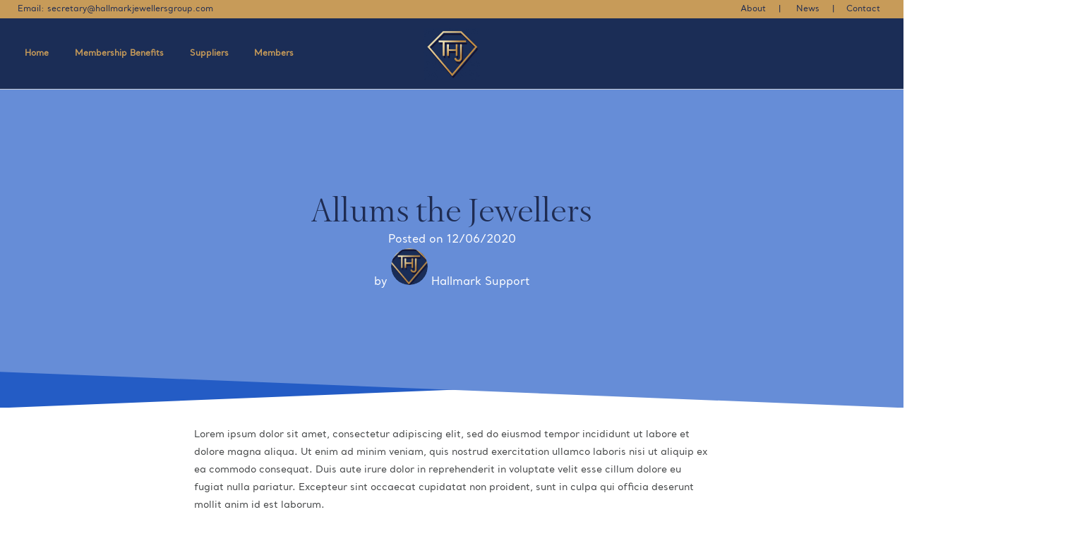

--- FILE ---
content_type: text/html; charset=UTF-8
request_url: https://hallmarkjewellersgroup.com/store/allums-the-jewellers/
body_size: 33631
content:
<!DOCTYPE html>
<html lang="en-GB" class="no-js">
<head>
	<meta charset="UTF-8">
	<meta name="viewport" content="width=device-width, initial-scale=1, shrink-to-fit=no">
	<meta http-equiv="X-UA-Compatible" content="IE=edge">
	<meta name="apple-mobile-web-app-title" content="Hallmark Jewellery">
	<meta name="application-name" content="Hallmark Jewellery">
	<meta name="theme-color" content="#ffffff">
	<meta name="msapplication-TileColor" content="#ffffff">

	<link rel="profile" href="https://gmpg.org/xfn/11">

	<!-- Icons -->
	
					<script>document.documentElement.className = document.documentElement.className + ' yes-js js_active js'</script>
			<style> .store_locator_country{display:none;} .store_locator_fax{display:none;} .store_locator_distance{display:none;} .store_locator_description{display:none;} .store_locator_get_direction{display:none !important;} .store_locator_call_now{display:none !important;} .store_locator_chat{display:none !important;} .store_locator_visit_website{display:none !important;} .store_locator_write_email{display:none !important;} .store_locator_show_on_map{display:none !important;} .store_locator_visit_store{display:none !important;} .store_locator_image{display:none !important;} .store_locator_loading{background-color:#FFFFFF;opacity: 0.8;} .store_locator_loading i{color:#000000;} .gm-style-iw, .store_locator_infowindow{max-width: 350px !important; width: 100% !important; max-height: 400px; white-space: nowrap; overflow: auto;}.store_locator_result_list_item{
    min-height:165px;
}

.store_modal_title:after{
    content:'Enter your postcode below';
    display: block;
    font-size: 18px;
    margin-top: 15px;
}

.store_locator_email {
    display: block;
}
</style><meta name='robots' content='index, follow, max-image-preview:large, max-snippet:-1, max-video-preview:-1' />

	<!-- This site is optimized with the Yoast SEO plugin v26.7 - https://yoast.com/wordpress/plugins/seo/ -->
	<title>Allums the Jewellers - Hallmark Jewellery</title>
	<meta name="description" content="Lorem ipsum dolor sit amet, consectetur adipiscing elit, sed do eiusmod tempor incididunt ut labore et dolore magna aliqua. Ut enim ad minim veniam, quis" />
	<link rel="canonical" href="https://hallmarkjewellersgroup.com/store/allums-the-jewellers/" />
	<meta property="og:locale" content="en_GB" />
	<meta property="og:type" content="article" />
	<meta property="og:title" content="Allums the Jewellers - Hallmark Jewellery" />
	<meta property="og:description" content="Lorem ipsum dolor sit amet, consectetur adipiscing elit, sed do eiusmod tempor incididunt ut labore et dolore magna aliqua. Ut enim ad minim veniam, quis" />
	<meta property="og:url" content="https://hallmarkjewellersgroup.com/store/allums-the-jewellers/" />
	<meta property="og:site_name" content="Hallmark Jewellery" />
	<meta property="article:modified_time" content="2020-06-13T13:19:54+00:00" />
	<meta name="twitter:card" content="summary_large_image" />
	<script type="application/ld+json" class="yoast-schema-graph">{"@context":"https://schema.org","@graph":[{"@type":"WebPage","@id":"https://hallmarkjewellersgroup.com/store/allums-the-jewellers/","url":"https://hallmarkjewellersgroup.com/store/allums-the-jewellers/","name":"Allums the Jewellers - Hallmark Jewellery","isPartOf":{"@id":"https://clever-kilby.77-68-123-143.plesk.page/#website"},"datePublished":"2020-06-12T18:24:48+00:00","dateModified":"2020-06-13T13:19:54+00:00","description":"Lorem ipsum dolor sit amet, consectetur adipiscing elit, sed do eiusmod tempor incididunt ut labore et dolore magna aliqua. Ut enim ad minim veniam, quis","breadcrumb":{"@id":"https://hallmarkjewellersgroup.com/store/allums-the-jewellers/#breadcrumb"},"inLanguage":"en-GB","potentialAction":[{"@type":"ReadAction","target":["https://hallmarkjewellersgroup.com/store/allums-the-jewellers/"]}]},{"@type":"BreadcrumbList","@id":"https://hallmarkjewellersgroup.com/store/allums-the-jewellers/#breadcrumb","itemListElement":[{"@type":"ListItem","position":1,"name":"Home","item":"https://clever-kilby.77-68-123-143.plesk.page/"},{"@type":"ListItem","position":2,"name":"Allums the Jewellers"}]},{"@type":"WebSite","@id":"https://clever-kilby.77-68-123-143.plesk.page/#website","url":"https://clever-kilby.77-68-123-143.plesk.page/","name":"Hallmark Jewellery","description":"Hallmark Jewellery Group","publisher":{"@id":"https://clever-kilby.77-68-123-143.plesk.page/#organization"},"potentialAction":[{"@type":"SearchAction","target":{"@type":"EntryPoint","urlTemplate":"https://clever-kilby.77-68-123-143.plesk.page/?s={search_term_string}"},"query-input":{"@type":"PropertyValueSpecification","valueRequired":true,"valueName":"search_term_string"}}],"inLanguage":"en-GB"},{"@type":"Organization","@id":"https://clever-kilby.77-68-123-143.plesk.page/#organization","name":"Hallmark Jewellers Group","url":"https://clever-kilby.77-68-123-143.plesk.page/","logo":{"@type":"ImageObject","inLanguage":"en-GB","@id":"https://clever-kilby.77-68-123-143.plesk.page/#/schema/logo/image/","url":"https://hallmarkjewellersgroup.com/wp-content/uploads/2020/05/thj-logo.jpg","contentUrl":"https://hallmarkjewellersgroup.com/wp-content/uploads/2020/05/thj-logo.jpg","width":159,"height":147,"caption":"Hallmark Jewellers Group"},"image":{"@id":"https://clever-kilby.77-68-123-143.plesk.page/#/schema/logo/image/"}}]}</script>
	<!-- / Yoast SEO plugin. -->


<link rel='dns-prefetch' href='//maps.googleapis.com' />
<link rel='dns-prefetch' href='//cdnjs.cloudflare.com' />
<link href='//hb.wpmucdn.com' rel='preconnect' />
<link rel="alternate" type="application/rss+xml" title="Hallmark Jewellery &raquo; Feed" href="https://hallmarkjewellersgroup.com/feed/" />
<link rel="alternate" title="oEmbed (JSON)" type="application/json+oembed" href="https://hallmarkjewellersgroup.com/wp-json/oembed/1.0/embed?url=https%3A%2F%2Fhallmarkjewellersgroup.com%2Fstore%2Fallums-the-jewellers%2F" />
<link rel="alternate" title="oEmbed (XML)" type="text/xml+oembed" href="https://hallmarkjewellersgroup.com/wp-json/oembed/1.0/embed?url=https%3A%2F%2Fhallmarkjewellersgroup.com%2Fstore%2Fallums-the-jewellers%2F&#038;format=xml" />
<style id='wp-img-auto-sizes-contain-inline-css' type='text/css'>
img:is([sizes=auto i],[sizes^="auto," i]){contain-intrinsic-size:3000px 1500px}
/*# sourceURL=wp-img-auto-sizes-contain-inline-css */
</style>
<style id='wp-emoji-styles-inline-css' type='text/css'>

	img.wp-smiley, img.emoji {
		display: inline !important;
		border: none !important;
		box-shadow: none !important;
		height: 1em !important;
		width: 1em !important;
		margin: 0 0.07em !important;
		vertical-align: -0.1em !important;
		background: none !important;
		padding: 0 !important;
	}
/*# sourceURL=wp-emoji-styles-inline-css */
</style>
<link rel='stylesheet' id='wp-block-library-css' href='https://hallmarkjewellersgroup.com/wp-includes/css/dist/block-library/style.min.css?ver=6.9' type='text/css' media='all' />
<style id='wp-block-library-theme-inline-css' type='text/css'>
.wp-block-audio :where(figcaption){color:#555;font-size:13px;text-align:center}.is-dark-theme .wp-block-audio :where(figcaption){color:#ffffffa6}.wp-block-audio{margin:0 0 1em}.wp-block-code{border:1px solid #ccc;border-radius:4px;font-family:Menlo,Consolas,monaco,monospace;padding:.8em 1em}.wp-block-embed :where(figcaption){color:#555;font-size:13px;text-align:center}.is-dark-theme .wp-block-embed :where(figcaption){color:#ffffffa6}.wp-block-embed{margin:0 0 1em}.blocks-gallery-caption{color:#555;font-size:13px;text-align:center}.is-dark-theme .blocks-gallery-caption{color:#ffffffa6}:root :where(.wp-block-image figcaption){color:#555;font-size:13px;text-align:center}.is-dark-theme :root :where(.wp-block-image figcaption){color:#ffffffa6}.wp-block-image{margin:0 0 1em}.wp-block-pullquote{border-bottom:4px solid;border-top:4px solid;color:currentColor;margin-bottom:1.75em}.wp-block-pullquote :where(cite),.wp-block-pullquote :where(footer),.wp-block-pullquote__citation{color:currentColor;font-size:.8125em;font-style:normal;text-transform:uppercase}.wp-block-quote{border-left:.25em solid;margin:0 0 1.75em;padding-left:1em}.wp-block-quote cite,.wp-block-quote footer{color:currentColor;font-size:.8125em;font-style:normal;position:relative}.wp-block-quote:where(.has-text-align-right){border-left:none;border-right:.25em solid;padding-left:0;padding-right:1em}.wp-block-quote:where(.has-text-align-center){border:none;padding-left:0}.wp-block-quote.is-large,.wp-block-quote.is-style-large,.wp-block-quote:where(.is-style-plain){border:none}.wp-block-search .wp-block-search__label{font-weight:700}.wp-block-search__button{border:1px solid #ccc;padding:.375em .625em}:where(.wp-block-group.has-background){padding:1.25em 2.375em}.wp-block-separator.has-css-opacity{opacity:.4}.wp-block-separator{border:none;border-bottom:2px solid;margin-left:auto;margin-right:auto}.wp-block-separator.has-alpha-channel-opacity{opacity:1}.wp-block-separator:not(.is-style-wide):not(.is-style-dots){width:100px}.wp-block-separator.has-background:not(.is-style-dots){border-bottom:none;height:1px}.wp-block-separator.has-background:not(.is-style-wide):not(.is-style-dots){height:2px}.wp-block-table{margin:0 0 1em}.wp-block-table td,.wp-block-table th{word-break:normal}.wp-block-table :where(figcaption){color:#555;font-size:13px;text-align:center}.is-dark-theme .wp-block-table :where(figcaption){color:#ffffffa6}.wp-block-video :where(figcaption){color:#555;font-size:13px;text-align:center}.is-dark-theme .wp-block-video :where(figcaption){color:#ffffffa6}.wp-block-video{margin:0 0 1em}:root :where(.wp-block-template-part.has-background){margin-bottom:0;margin-top:0;padding:1.25em 2.375em}
/*# sourceURL=/wp-includes/css/dist/block-library/theme.min.css */
</style>
<style id='classic-theme-styles-inline-css' type='text/css'>
/*! This file is auto-generated */
.wp-block-button__link{color:#fff;background-color:#32373c;border-radius:9999px;box-shadow:none;text-decoration:none;padding:calc(.667em + 2px) calc(1.333em + 2px);font-size:1.125em}.wp-block-file__button{background:#32373c;color:#fff;text-decoration:none}
/*# sourceURL=/wp-includes/css/classic-themes.min.css */
</style>
<style id='bp-login-form-style-inline-css' type='text/css'>
.widget_bp_core_login_widget .bp-login-widget-user-avatar{float:left}.widget_bp_core_login_widget .bp-login-widget-user-links{margin-left:70px}#bp-login-widget-form label{display:block;font-weight:600;margin:15px 0 5px;width:auto}#bp-login-widget-form input[type=password],#bp-login-widget-form input[type=text]{background-color:#fafafa;border:1px solid #d6d6d6;border-radius:0;font:inherit;font-size:100%;padding:.5em;width:100%}#bp-login-widget-form .bp-login-widget-register-link,#bp-login-widget-form .login-submit{display:inline;width:-moz-fit-content;width:fit-content}#bp-login-widget-form .bp-login-widget-register-link{margin-left:1em}#bp-login-widget-form .bp-login-widget-register-link a{filter:invert(1)}#bp-login-widget-form .bp-login-widget-pwd-link{font-size:80%}

/*# sourceURL=https://hallmarkjewellersgroup.com/wp-content/plugins/buddypress/bp-core/blocks/login-form/index.css */
</style>
<style id='bp-member-style-inline-css' type='text/css'>
[data-type="bp/member"] input.components-placeholder__input{border:1px solid #757575;border-radius:2px;flex:1 1 auto;padding:6px 8px}.bp-block-member{position:relative}.bp-block-member .member-content{display:flex}.bp-block-member .user-nicename{display:block}.bp-block-member .user-nicename a{border:none;color:currentColor;text-decoration:none}.bp-block-member .bp-profile-button{width:100%}.bp-block-member .bp-profile-button a.button{bottom:10px;display:inline-block;margin:18px 0 0;position:absolute;right:0}.bp-block-member.has-cover .item-header-avatar,.bp-block-member.has-cover .member-content,.bp-block-member.has-cover .member-description{z-index:2}.bp-block-member.has-cover .member-content,.bp-block-member.has-cover .member-description{padding-top:75px}.bp-block-member.has-cover .bp-member-cover-image{background-color:#c5c5c5;background-position:top;background-repeat:no-repeat;background-size:cover;border:0;display:block;height:150px;left:0;margin:0;padding:0;position:absolute;top:0;width:100%;z-index:1}.bp-block-member img.avatar{height:auto;width:auto}.bp-block-member.avatar-none .item-header-avatar{display:none}.bp-block-member.avatar-none.has-cover{min-height:200px}.bp-block-member.avatar-full{min-height:150px}.bp-block-member.avatar-full .item-header-avatar{width:180px}.bp-block-member.avatar-thumb .member-content{align-items:center;min-height:50px}.bp-block-member.avatar-thumb .item-header-avatar{width:70px}.bp-block-member.avatar-full.has-cover{min-height:300px}.bp-block-member.avatar-full.has-cover .item-header-avatar{width:200px}.bp-block-member.avatar-full.has-cover img.avatar{background:#fffc;border:2px solid #fff;margin-left:20px}.bp-block-member.avatar-thumb.has-cover .item-header-avatar{padding-top:75px}.entry .entry-content .bp-block-member .user-nicename a{border:none;color:currentColor;text-decoration:none}

/*# sourceURL=https://hallmarkjewellersgroup.com/wp-content/plugins/buddypress/bp-members/blocks/member/index.css */
</style>
<style id='bp-members-style-inline-css' type='text/css'>
[data-type="bp/members"] .components-placeholder.is-appender{min-height:0}[data-type="bp/members"] .components-placeholder.is-appender .components-placeholder__label:empty{display:none}[data-type="bp/members"] .components-placeholder input.components-placeholder__input{border:1px solid #757575;border-radius:2px;flex:1 1 auto;padding:6px 8px}[data-type="bp/members"].avatar-none .member-description{width:calc(100% - 44px)}[data-type="bp/members"].avatar-full .member-description{width:calc(100% - 224px)}[data-type="bp/members"].avatar-thumb .member-description{width:calc(100% - 114px)}[data-type="bp/members"] .member-content{position:relative}[data-type="bp/members"] .member-content .is-right{position:absolute;right:2px;top:2px}[data-type="bp/members"] .columns-2 .member-content .member-description,[data-type="bp/members"] .columns-3 .member-content .member-description,[data-type="bp/members"] .columns-4 .member-content .member-description{padding-left:44px;width:calc(100% - 44px)}[data-type="bp/members"] .columns-3 .is-right{right:-10px}[data-type="bp/members"] .columns-4 .is-right{right:-50px}.bp-block-members.is-grid{display:flex;flex-wrap:wrap;padding:0}.bp-block-members.is-grid .member-content{margin:0 1.25em 1.25em 0;width:100%}@media(min-width:600px){.bp-block-members.columns-2 .member-content{width:calc(50% - .625em)}.bp-block-members.columns-2 .member-content:nth-child(2n){margin-right:0}.bp-block-members.columns-3 .member-content{width:calc(33.33333% - .83333em)}.bp-block-members.columns-3 .member-content:nth-child(3n){margin-right:0}.bp-block-members.columns-4 .member-content{width:calc(25% - .9375em)}.bp-block-members.columns-4 .member-content:nth-child(4n){margin-right:0}}.bp-block-members .member-content{display:flex;flex-direction:column;padding-bottom:1em;text-align:center}.bp-block-members .member-content .item-header-avatar,.bp-block-members .member-content .member-description{width:100%}.bp-block-members .member-content .item-header-avatar{margin:0 auto}.bp-block-members .member-content .item-header-avatar img.avatar{display:inline-block}@media(min-width:600px){.bp-block-members .member-content{flex-direction:row;text-align:left}.bp-block-members .member-content .item-header-avatar,.bp-block-members .member-content .member-description{width:auto}.bp-block-members .member-content .item-header-avatar{margin:0}}.bp-block-members .member-content .user-nicename{display:block}.bp-block-members .member-content .user-nicename a{border:none;color:currentColor;text-decoration:none}.bp-block-members .member-content time{color:#767676;display:block;font-size:80%}.bp-block-members.avatar-none .item-header-avatar{display:none}.bp-block-members.avatar-full{min-height:190px}.bp-block-members.avatar-full .item-header-avatar{width:180px}.bp-block-members.avatar-thumb .member-content{min-height:80px}.bp-block-members.avatar-thumb .item-header-avatar{width:70px}.bp-block-members.columns-2 .member-content,.bp-block-members.columns-3 .member-content,.bp-block-members.columns-4 .member-content{display:block;text-align:center}.bp-block-members.columns-2 .member-content .item-header-avatar,.bp-block-members.columns-3 .member-content .item-header-avatar,.bp-block-members.columns-4 .member-content .item-header-avatar{margin:0 auto}.bp-block-members img.avatar{height:auto;max-width:-moz-fit-content;max-width:fit-content;width:auto}.bp-block-members .member-content.has-activity{align-items:center}.bp-block-members .member-content.has-activity .item-header-avatar{padding-right:1em}.bp-block-members .member-content.has-activity .wp-block-quote{margin-bottom:0;text-align:left}.bp-block-members .member-content.has-activity .wp-block-quote cite a,.entry .entry-content .bp-block-members .user-nicename a{border:none;color:currentColor;text-decoration:none}

/*# sourceURL=https://hallmarkjewellersgroup.com/wp-content/plugins/buddypress/bp-members/blocks/members/index.css */
</style>
<style id='bp-dynamic-members-style-inline-css' type='text/css'>
.bp-dynamic-block-container .item-options{font-size:.5em;margin:0 0 1em;padding:1em 0}.bp-dynamic-block-container .item-options a.selected{font-weight:600}.bp-dynamic-block-container ul.item-list{list-style:none;margin:1em 0;padding-left:0}.bp-dynamic-block-container ul.item-list li{margin-bottom:1em}.bp-dynamic-block-container ul.item-list li:after,.bp-dynamic-block-container ul.item-list li:before{content:" ";display:table}.bp-dynamic-block-container ul.item-list li:after{clear:both}.bp-dynamic-block-container ul.item-list li .item-avatar{float:left;width:60px}.bp-dynamic-block-container ul.item-list li .item{margin-left:70px}

/*# sourceURL=https://hallmarkjewellersgroup.com/wp-content/plugins/buddypress/bp-members/blocks/dynamic-members/index.css */
</style>
<style id='bp-online-members-style-inline-css' type='text/css'>
.widget_bp_core_whos_online_widget .avatar-block,[data-type="bp/online-members"] .avatar-block{display:flex;flex-flow:row wrap}.widget_bp_core_whos_online_widget .avatar-block img,[data-type="bp/online-members"] .avatar-block img{margin:.5em}

/*# sourceURL=https://hallmarkjewellersgroup.com/wp-content/plugins/buddypress/bp-members/blocks/online-members/index.css */
</style>
<style id='bp-active-members-style-inline-css' type='text/css'>
.widget_bp_core_recently_active_widget .avatar-block,[data-type="bp/active-members"] .avatar-block{display:flex;flex-flow:row wrap}.widget_bp_core_recently_active_widget .avatar-block img,[data-type="bp/active-members"] .avatar-block img{margin:.5em}

/*# sourceURL=https://hallmarkjewellersgroup.com/wp-content/plugins/buddypress/bp-members/blocks/active-members/index.css */
</style>
<style id='bp-latest-activities-style-inline-css' type='text/css'>
.bp-latest-activities .components-flex.components-select-control select[multiple]{height:auto;padding:0 8px}.bp-latest-activities .components-flex.components-select-control select[multiple]+.components-input-control__suffix svg{display:none}.bp-latest-activities-block a,.entry .entry-content .bp-latest-activities-block a{border:none;text-decoration:none}.bp-latest-activities-block .activity-list.item-list blockquote{border:none;padding:0}.bp-latest-activities-block .activity-list.item-list blockquote .activity-item:not(.mini){box-shadow:1px 0 4px #00000026;padding:0 1em;position:relative}.bp-latest-activities-block .activity-list.item-list blockquote .activity-item:not(.mini):after,.bp-latest-activities-block .activity-list.item-list blockquote .activity-item:not(.mini):before{border-color:#0000;border-style:solid;content:"";display:block;height:0;left:15px;position:absolute;width:0}.bp-latest-activities-block .activity-list.item-list blockquote .activity-item:not(.mini):before{border-top-color:#00000026;border-width:9px;bottom:-18px;left:14px}.bp-latest-activities-block .activity-list.item-list blockquote .activity-item:not(.mini):after{border-top-color:#fff;border-width:8px;bottom:-16px}.bp-latest-activities-block .activity-list.item-list blockquote .activity-item.mini .avatar{display:inline-block;height:20px;margin-right:2px;vertical-align:middle;width:20px}.bp-latest-activities-block .activity-list.item-list footer{align-items:center;display:flex}.bp-latest-activities-block .activity-list.item-list footer img.avatar{border:none;display:inline-block;margin-right:.5em}.bp-latest-activities-block .activity-list.item-list footer .activity-time-since{font-size:90%}.bp-latest-activities-block .widget-error{border-left:4px solid #0b80a4;box-shadow:1px 0 4px #00000026}.bp-latest-activities-block .widget-error p{padding:0 1em}

/*# sourceURL=https://hallmarkjewellersgroup.com/wp-content/plugins/buddypress/bp-activity/blocks/latest-activities/index.css */
</style>
<style id='bp-friends-style-inline-css' type='text/css'>
.bp-dynamic-block-container .item-options{font-size:.5em;margin:0 0 1em;padding:1em 0}.bp-dynamic-block-container .item-options a.selected{font-weight:600}.bp-dynamic-block-container ul.item-list{list-style:none;margin:1em 0;padding-left:0}.bp-dynamic-block-container ul.item-list li{margin-bottom:1em}.bp-dynamic-block-container ul.item-list li:after,.bp-dynamic-block-container ul.item-list li:before{content:" ";display:table}.bp-dynamic-block-container ul.item-list li:after{clear:both}.bp-dynamic-block-container ul.item-list li .item-avatar{float:left;width:60px}.bp-dynamic-block-container ul.item-list li .item{margin-left:70px}

/*# sourceURL=https://hallmarkjewellersgroup.com/wp-content/plugins/buddypress/bp-friends/blocks/dynamic-friends/index.css */
</style>
<style id='bp-group-style-inline-css' type='text/css'>
[data-type="bp/group"] input.components-placeholder__input{border:1px solid #757575;border-radius:2px;flex:1 1 auto;padding:6px 8px}.bp-block-group{position:relative}.bp-block-group .group-content{display:flex}.bp-block-group .group-description{width:100%}.bp-block-group .group-description-content{margin-bottom:18px;width:100%}.bp-block-group .bp-profile-button{overflow:hidden;width:100%}.bp-block-group .bp-profile-button a.button{margin:18px 0 0}.bp-block-group.has-cover .group-content,.bp-block-group.has-cover .group-description,.bp-block-group.has-cover .item-header-avatar{z-index:2}.bp-block-group.has-cover .group-content,.bp-block-group.has-cover .group-description{padding-top:75px}.bp-block-group.has-cover .bp-group-cover-image{background-color:#c5c5c5;background-position:top;background-repeat:no-repeat;background-size:cover;border:0;display:block;height:150px;left:0;margin:0;padding:0;position:absolute;top:0;width:100%;z-index:1}.bp-block-group img.avatar{height:auto;width:auto}.bp-block-group.avatar-none .item-header-avatar{display:none}.bp-block-group.avatar-full{min-height:150px}.bp-block-group.avatar-full .item-header-avatar{width:180px}.bp-block-group.avatar-full .group-description{padding-left:35px}.bp-block-group.avatar-thumb .item-header-avatar{width:70px}.bp-block-group.avatar-thumb .item-header-avatar img.avatar{margin-top:15px}.bp-block-group.avatar-none.has-cover{min-height:200px}.bp-block-group.avatar-none.has-cover .item-header-avatar{padding-top:75px}.bp-block-group.avatar-full.has-cover{min-height:300px}.bp-block-group.avatar-full.has-cover .item-header-avatar{width:200px}.bp-block-group.avatar-full.has-cover img.avatar{background:#fffc;border:2px solid #fff;margin-left:20px}.bp-block-group.avatar-thumb:not(.has-description) .group-content{align-items:center;min-height:50px}.bp-block-group.avatar-thumb.has-cover .item-header-avatar{padding-top:75px}.bp-block-group.has-description .bp-profile-button a.button{display:block;float:right}

/*# sourceURL=https://hallmarkjewellersgroup.com/wp-content/plugins/buddypress/bp-groups/blocks/group/index.css */
</style>
<style id='bp-groups-style-inline-css' type='text/css'>
[data-type="bp/groups"] .components-placeholder.is-appender{min-height:0}[data-type="bp/groups"] .components-placeholder.is-appender .components-placeholder__label:empty{display:none}[data-type="bp/groups"] .components-placeholder input.components-placeholder__input{border:1px solid #757575;border-radius:2px;flex:1 1 auto;padding:6px 8px}[data-type="bp/groups"].avatar-none .group-description{width:calc(100% - 44px)}[data-type="bp/groups"].avatar-full .group-description{width:calc(100% - 224px)}[data-type="bp/groups"].avatar-thumb .group-description{width:calc(100% - 114px)}[data-type="bp/groups"] .group-content{position:relative}[data-type="bp/groups"] .group-content .is-right{position:absolute;right:2px;top:2px}[data-type="bp/groups"] .columns-2 .group-content .group-description,[data-type="bp/groups"] .columns-3 .group-content .group-description,[data-type="bp/groups"] .columns-4 .group-content .group-description{padding-left:44px;width:calc(100% - 44px)}[data-type="bp/groups"] .columns-3 .is-right{right:-10px}[data-type="bp/groups"] .columns-4 .is-right{right:-50px}.bp-block-groups.is-grid{display:flex;flex-wrap:wrap;padding:0}.bp-block-groups.is-grid .group-content{margin:0 1.25em 1.25em 0;width:100%}@media(min-width:600px){.bp-block-groups.columns-2 .group-content{width:calc(50% - .625em)}.bp-block-groups.columns-2 .group-content:nth-child(2n){margin-right:0}.bp-block-groups.columns-3 .group-content{width:calc(33.33333% - .83333em)}.bp-block-groups.columns-3 .group-content:nth-child(3n){margin-right:0}.bp-block-groups.columns-4 .group-content{width:calc(25% - .9375em)}.bp-block-groups.columns-4 .group-content:nth-child(4n){margin-right:0}}.bp-block-groups .group-content{display:flex;flex-direction:column;padding-bottom:1em;text-align:center}.bp-block-groups .group-content .group-description,.bp-block-groups .group-content .item-header-avatar{width:100%}.bp-block-groups .group-content .item-header-avatar{margin:0 auto}.bp-block-groups .group-content .item-header-avatar img.avatar{display:inline-block}@media(min-width:600px){.bp-block-groups .group-content{flex-direction:row;text-align:left}.bp-block-groups .group-content .group-description,.bp-block-groups .group-content .item-header-avatar{width:auto}.bp-block-groups .group-content .item-header-avatar{margin:0}}.bp-block-groups .group-content time{color:#767676;display:block;font-size:80%}.bp-block-groups.avatar-none .item-header-avatar{display:none}.bp-block-groups.avatar-full{min-height:190px}.bp-block-groups.avatar-full .item-header-avatar{width:180px}.bp-block-groups.avatar-thumb .group-content{min-height:80px}.bp-block-groups.avatar-thumb .item-header-avatar{width:70px}.bp-block-groups.columns-2 .group-content,.bp-block-groups.columns-3 .group-content,.bp-block-groups.columns-4 .group-content{display:block;text-align:center}.bp-block-groups.columns-2 .group-content .item-header-avatar,.bp-block-groups.columns-3 .group-content .item-header-avatar,.bp-block-groups.columns-4 .group-content .item-header-avatar{margin:0 auto}.bp-block-groups img.avatar{height:auto;max-width:-moz-fit-content;max-width:fit-content;width:auto}.bp-block-groups .member-content.has-description{align-items:center}.bp-block-groups .member-content.has-description .item-header-avatar{padding-right:1em}.bp-block-groups .member-content.has-description .group-description-content{margin-bottom:0;text-align:left}

/*# sourceURL=https://hallmarkjewellersgroup.com/wp-content/plugins/buddypress/bp-groups/blocks/groups/index.css */
</style>
<style id='bp-dynamic-groups-style-inline-css' type='text/css'>
.bp-dynamic-block-container .item-options{font-size:.5em;margin:0 0 1em;padding:1em 0}.bp-dynamic-block-container .item-options a.selected{font-weight:600}.bp-dynamic-block-container ul.item-list{list-style:none;margin:1em 0;padding-left:0}.bp-dynamic-block-container ul.item-list li{margin-bottom:1em}.bp-dynamic-block-container ul.item-list li:after,.bp-dynamic-block-container ul.item-list li:before{content:" ";display:table}.bp-dynamic-block-container ul.item-list li:after{clear:both}.bp-dynamic-block-container ul.item-list li .item-avatar{float:left;width:60px}.bp-dynamic-block-container ul.item-list li .item{margin-left:70px}

/*# sourceURL=https://hallmarkjewellersgroup.com/wp-content/plugins/buddypress/bp-groups/blocks/dynamic-groups/index.css */
</style>
<style id='bp-sitewide-notices-style-inline-css' type='text/css'>
.bp-sitewide-notice-block .bp-screen-reader-text,[data-type="bp/sitewide-notices"] .bp-screen-reader-text{border:0;clip:rect(0 0 0 0);height:1px;margin:-1px;overflow:hidden;padding:0;position:absolute;width:1px;word-wrap:normal!important}.bp-sitewide-notice-block [data-bp-tooltip]:after,[data-type="bp/sitewide-notices"] [data-bp-tooltip]:after{background-color:#fff;border:1px solid #737373;border-radius:1px;box-shadow:4px 4px 8px #0003;color:#333;content:attr(data-bp-tooltip);display:none;font-family:Helvetica Neue,Helvetica,Arial,san-serif;font-size:12px;font-weight:400;letter-spacing:normal;line-height:1.25;max-width:200px;opacity:0;padding:5px 8px;pointer-events:none;position:absolute;text-shadow:none;text-transform:none;transform:translateZ(0);transition:all 1.5s ease;visibility:hidden;white-space:nowrap;word-wrap:break-word;z-index:100000}.bp-sitewide-notice-block .bp-tooltip:after,[data-type="bp/sitewide-notices"] .bp-tooltip:after{left:50%;margin-top:7px;top:110%;transform:translate(-50%)}.bp-sitewide-notice-block{border-left:4px solid #ff853c;padding-left:1em;position:relative}.bp-sitewide-notice-block h2:before{background:none;border:none}.bp-sitewide-notice-block .dismiss-notice{background-color:#0000;border:1px solid #ff853c;color:#ff853c;display:block;padding:.2em .5em;position:absolute;right:.5em;top:.5em;width:-moz-fit-content;width:fit-content}.bp-sitewide-notice-block .dismiss-notice:hover{background-color:#ff853c;color:#fff}

/*# sourceURL=https://hallmarkjewellersgroup.com/wp-content/plugins/buddypress/bp-messages/blocks/sitewide-notices/index.css */
</style>
<style id='wppb-edit-profile-style-inline-css' type='text/css'>


/*# sourceURL=https://hallmarkjewellersgroup.com/wp-content/plugins/profile-builder/assets/misc/gutenberg/blocks/build/edit-profile/style-index.css */
</style>
<style id='wppb-login-style-inline-css' type='text/css'>


/*# sourceURL=https://hallmarkjewellersgroup.com/wp-content/plugins/profile-builder/assets/misc/gutenberg/blocks/build/login/style-index.css */
</style>
<style id='wppb-recover-password-style-inline-css' type='text/css'>


/*# sourceURL=https://hallmarkjewellersgroup.com/wp-content/plugins/profile-builder/assets/misc/gutenberg/blocks/build/recover-password/style-index.css */
</style>
<style id='wppb-register-style-inline-css' type='text/css'>


/*# sourceURL=https://hallmarkjewellersgroup.com/wp-content/plugins/profile-builder/assets/misc/gutenberg/blocks/build/register/style-index.css */
</style>
<link rel='stylesheet' id='jquery-selectBox-css' href='https://hallmarkjewellersgroup.com/wp-content/plugins/yith-woocommerce-wishlist/assets/css/jquery.selectBox.css?ver=1.2.0' type='text/css' media='all' />
<link rel='stylesheet' id='woocommerce_prettyPhoto_css-css' href='//hallmarkjewellersgroup.com/wp-content/plugins/woocommerce/assets/css/prettyPhoto.css?ver=3.1.6' type='text/css' media='all' />
<link rel='stylesheet' id='yith-wcwl-main-css' href='https://hallmarkjewellersgroup.com/wp-content/plugins/yith-woocommerce-wishlist/assets/css/style.css?ver=4.11.0' type='text/css' media='all' />
<style id='yith-wcwl-main-inline-css' type='text/css'>
 :root { --rounded-corners-radius: 16px; --add-to-cart-rounded-corners-radius: 16px; --color-headers-background: #F4F4F4; --feedback-duration: 3s } 
 :root { --rounded-corners-radius: 16px; --add-to-cart-rounded-corners-radius: 16px; --color-headers-background: #F4F4F4; --feedback-duration: 3s } 
/*# sourceURL=yith-wcwl-main-inline-css */
</style>
<style id='global-styles-inline-css' type='text/css'>
:root{--wp--preset--aspect-ratio--square: 1;--wp--preset--aspect-ratio--4-3: 4/3;--wp--preset--aspect-ratio--3-4: 3/4;--wp--preset--aspect-ratio--3-2: 3/2;--wp--preset--aspect-ratio--2-3: 2/3;--wp--preset--aspect-ratio--16-9: 16/9;--wp--preset--aspect-ratio--9-16: 9/16;--wp--preset--color--black: #000000;--wp--preset--color--cyan-bluish-gray: #abb8c3;--wp--preset--color--white: #ffffff;--wp--preset--color--pale-pink: #f78da7;--wp--preset--color--vivid-red: #cf2e2e;--wp--preset--color--luminous-vivid-orange: #ff6900;--wp--preset--color--luminous-vivid-amber: #fcb900;--wp--preset--color--light-green-cyan: #7bdcb5;--wp--preset--color--vivid-green-cyan: #00d084;--wp--preset--color--pale-cyan-blue: #8ed1fc;--wp--preset--color--vivid-cyan-blue: #0693e3;--wp--preset--color--vivid-purple: #9b51e0;--wp--preset--color--primary: #245CC5;--wp--preset--color--secondary: #FFFFFF;--wp--preset--color--gray-color: #f8f8f9;--wp--preset--color--gray: #454748;--wp--preset--color--info: #ff6162;--wp--preset--color--danger: #d9534f;--wp--preset--color--success: #3DBDB6;--wp--preset--color--warning: #ffd500;--wp--preset--color--table-striped: rgba(0, 0, 15, 0.05);--wp--preset--gradient--vivid-cyan-blue-to-vivid-purple: linear-gradient(135deg,rgb(6,147,227) 0%,rgb(155,81,224) 100%);--wp--preset--gradient--light-green-cyan-to-vivid-green-cyan: linear-gradient(135deg,rgb(122,220,180) 0%,rgb(0,208,130) 100%);--wp--preset--gradient--luminous-vivid-amber-to-luminous-vivid-orange: linear-gradient(135deg,rgb(252,185,0) 0%,rgb(255,105,0) 100%);--wp--preset--gradient--luminous-vivid-orange-to-vivid-red: linear-gradient(135deg,rgb(255,105,0) 0%,rgb(207,46,46) 100%);--wp--preset--gradient--very-light-gray-to-cyan-bluish-gray: linear-gradient(135deg,rgb(238,238,238) 0%,rgb(169,184,195) 100%);--wp--preset--gradient--cool-to-warm-spectrum: linear-gradient(135deg,rgb(74,234,220) 0%,rgb(151,120,209) 20%,rgb(207,42,186) 40%,rgb(238,44,130) 60%,rgb(251,105,98) 80%,rgb(254,248,76) 100%);--wp--preset--gradient--blush-light-purple: linear-gradient(135deg,rgb(255,206,236) 0%,rgb(152,150,240) 100%);--wp--preset--gradient--blush-bordeaux: linear-gradient(135deg,rgb(254,205,165) 0%,rgb(254,45,45) 50%,rgb(107,0,62) 100%);--wp--preset--gradient--luminous-dusk: linear-gradient(135deg,rgb(255,203,112) 0%,rgb(199,81,192) 50%,rgb(65,88,208) 100%);--wp--preset--gradient--pale-ocean: linear-gradient(135deg,rgb(255,245,203) 0%,rgb(182,227,212) 50%,rgb(51,167,181) 100%);--wp--preset--gradient--electric-grass: linear-gradient(135deg,rgb(202,248,128) 0%,rgb(113,206,126) 100%);--wp--preset--gradient--midnight: linear-gradient(135deg,rgb(2,3,129) 0%,rgb(40,116,252) 100%);--wp--preset--gradient--primary-to-primary-hover: linear-gradient(135deg, rgba(36,92,197,1) 0%, rgba(29,77,165,1) 100%);--wp--preset--gradient--secondary-to-secondary-hover: linear-gradient(135deg, rgba(0,0,0,1) 0%, rgba(0,0,0,0) 100%);--wp--preset--font-size--small: 13px;--wp--preset--font-size--medium: 20px;--wp--preset--font-size--large: 36px;--wp--preset--font-size--x-large: 42px;--wp--preset--font-size--text: 16px;--wp--preset--font-size--text-smaller: 14px;--wp--preset--font-size--text-bigger: 18px;--wp--preset--font-size--h-1: 33px;--wp--preset--font-size--h-2: 30px;--wp--preset--font-size--h-3: 24px;--wp--preset--font-size--h-4: 20px;--wp--preset--font-size--h-5: 16px;--wp--preset--font-size--h-6: 15px;--wp--preset--font-size--dh-1: 51px;--wp--preset--font-size--dh-2: 37px;--wp--preset--font-size--dh-3: 32px;--wp--preset--font-size--dh-4: 24px;--wp--preset--font-size--subheading: 19px;--wp--preset--spacing--20: 0.44rem;--wp--preset--spacing--30: 0.67rem;--wp--preset--spacing--40: 1rem;--wp--preset--spacing--50: 1.5rem;--wp--preset--spacing--60: 2.25rem;--wp--preset--spacing--70: 3.38rem;--wp--preset--spacing--80: 5.06rem;--wp--preset--shadow--natural: 6px 6px 9px rgba(0, 0, 0, 0.2);--wp--preset--shadow--deep: 12px 12px 50px rgba(0, 0, 0, 0.4);--wp--preset--shadow--sharp: 6px 6px 0px rgba(0, 0, 0, 0.2);--wp--preset--shadow--outlined: 6px 6px 0px -3px rgb(255, 255, 255), 6px 6px rgb(0, 0, 0);--wp--preset--shadow--crisp: 6px 6px 0px rgb(0, 0, 0);}:where(.is-layout-flex){gap: 0.5em;}:where(.is-layout-grid){gap: 0.5em;}body .is-layout-flex{display: flex;}.is-layout-flex{flex-wrap: wrap;align-items: center;}.is-layout-flex > :is(*, div){margin: 0;}body .is-layout-grid{display: grid;}.is-layout-grid > :is(*, div){margin: 0;}:where(.wp-block-columns.is-layout-flex){gap: 2em;}:where(.wp-block-columns.is-layout-grid){gap: 2em;}:where(.wp-block-post-template.is-layout-flex){gap: 1.25em;}:where(.wp-block-post-template.is-layout-grid){gap: 1.25em;}.has-black-color{color: var(--wp--preset--color--black) !important;}.has-cyan-bluish-gray-color{color: var(--wp--preset--color--cyan-bluish-gray) !important;}.has-white-color{color: var(--wp--preset--color--white) !important;}.has-pale-pink-color{color: var(--wp--preset--color--pale-pink) !important;}.has-vivid-red-color{color: var(--wp--preset--color--vivid-red) !important;}.has-luminous-vivid-orange-color{color: var(--wp--preset--color--luminous-vivid-orange) !important;}.has-luminous-vivid-amber-color{color: var(--wp--preset--color--luminous-vivid-amber) !important;}.has-light-green-cyan-color{color: var(--wp--preset--color--light-green-cyan) !important;}.has-vivid-green-cyan-color{color: var(--wp--preset--color--vivid-green-cyan) !important;}.has-pale-cyan-blue-color{color: var(--wp--preset--color--pale-cyan-blue) !important;}.has-vivid-cyan-blue-color{color: var(--wp--preset--color--vivid-cyan-blue) !important;}.has-vivid-purple-color{color: var(--wp--preset--color--vivid-purple) !important;}.has-black-background-color{background-color: var(--wp--preset--color--black) !important;}.has-cyan-bluish-gray-background-color{background-color: var(--wp--preset--color--cyan-bluish-gray) !important;}.has-white-background-color{background-color: var(--wp--preset--color--white) !important;}.has-pale-pink-background-color{background-color: var(--wp--preset--color--pale-pink) !important;}.has-vivid-red-background-color{background-color: var(--wp--preset--color--vivid-red) !important;}.has-luminous-vivid-orange-background-color{background-color: var(--wp--preset--color--luminous-vivid-orange) !important;}.has-luminous-vivid-amber-background-color{background-color: var(--wp--preset--color--luminous-vivid-amber) !important;}.has-light-green-cyan-background-color{background-color: var(--wp--preset--color--light-green-cyan) !important;}.has-vivid-green-cyan-background-color{background-color: var(--wp--preset--color--vivid-green-cyan) !important;}.has-pale-cyan-blue-background-color{background-color: var(--wp--preset--color--pale-cyan-blue) !important;}.has-vivid-cyan-blue-background-color{background-color: var(--wp--preset--color--vivid-cyan-blue) !important;}.has-vivid-purple-background-color{background-color: var(--wp--preset--color--vivid-purple) !important;}.has-black-border-color{border-color: var(--wp--preset--color--black) !important;}.has-cyan-bluish-gray-border-color{border-color: var(--wp--preset--color--cyan-bluish-gray) !important;}.has-white-border-color{border-color: var(--wp--preset--color--white) !important;}.has-pale-pink-border-color{border-color: var(--wp--preset--color--pale-pink) !important;}.has-vivid-red-border-color{border-color: var(--wp--preset--color--vivid-red) !important;}.has-luminous-vivid-orange-border-color{border-color: var(--wp--preset--color--luminous-vivid-orange) !important;}.has-luminous-vivid-amber-border-color{border-color: var(--wp--preset--color--luminous-vivid-amber) !important;}.has-light-green-cyan-border-color{border-color: var(--wp--preset--color--light-green-cyan) !important;}.has-vivid-green-cyan-border-color{border-color: var(--wp--preset--color--vivid-green-cyan) !important;}.has-pale-cyan-blue-border-color{border-color: var(--wp--preset--color--pale-cyan-blue) !important;}.has-vivid-cyan-blue-border-color{border-color: var(--wp--preset--color--vivid-cyan-blue) !important;}.has-vivid-purple-border-color{border-color: var(--wp--preset--color--vivid-purple) !important;}.has-vivid-cyan-blue-to-vivid-purple-gradient-background{background: var(--wp--preset--gradient--vivid-cyan-blue-to-vivid-purple) !important;}.has-light-green-cyan-to-vivid-green-cyan-gradient-background{background: var(--wp--preset--gradient--light-green-cyan-to-vivid-green-cyan) !important;}.has-luminous-vivid-amber-to-luminous-vivid-orange-gradient-background{background: var(--wp--preset--gradient--luminous-vivid-amber-to-luminous-vivid-orange) !important;}.has-luminous-vivid-orange-to-vivid-red-gradient-background{background: var(--wp--preset--gradient--luminous-vivid-orange-to-vivid-red) !important;}.has-very-light-gray-to-cyan-bluish-gray-gradient-background{background: var(--wp--preset--gradient--very-light-gray-to-cyan-bluish-gray) !important;}.has-cool-to-warm-spectrum-gradient-background{background: var(--wp--preset--gradient--cool-to-warm-spectrum) !important;}.has-blush-light-purple-gradient-background{background: var(--wp--preset--gradient--blush-light-purple) !important;}.has-blush-bordeaux-gradient-background{background: var(--wp--preset--gradient--blush-bordeaux) !important;}.has-luminous-dusk-gradient-background{background: var(--wp--preset--gradient--luminous-dusk) !important;}.has-pale-ocean-gradient-background{background: var(--wp--preset--gradient--pale-ocean) !important;}.has-electric-grass-gradient-background{background: var(--wp--preset--gradient--electric-grass) !important;}.has-midnight-gradient-background{background: var(--wp--preset--gradient--midnight) !important;}.has-small-font-size{font-size: var(--wp--preset--font-size--small) !important;}.has-medium-font-size{font-size: var(--wp--preset--font-size--medium) !important;}.has-large-font-size{font-size: var(--wp--preset--font-size--large) !important;}.has-x-large-font-size{font-size: var(--wp--preset--font-size--x-large) !important;}
:where(.wp-block-post-template.is-layout-flex){gap: 1.25em;}:where(.wp-block-post-template.is-layout-grid){gap: 1.25em;}
:where(.wp-block-term-template.is-layout-flex){gap: 1.25em;}:where(.wp-block-term-template.is-layout-grid){gap: 1.25em;}
:where(.wp-block-columns.is-layout-flex){gap: 2em;}:where(.wp-block-columns.is-layout-grid){gap: 2em;}
:root :where(.wp-block-pullquote){font-size: 1.5em;line-height: 1.6;}
/*# sourceURL=global-styles-inline-css */
</style>
<link rel='stylesheet' id='bp-mentions-css-css' href='https://hallmarkjewellersgroup.com/wp-content/plugins/buddypress/bp-activity/css/mentions.min.css?ver=14.4.0' type='text/css' media='all' />
<link rel='stylesheet' id='contact-form-7-css' href='https://hallmarkjewellersgroup.com/wp-content/plugins/contact-form-7/includes/css/styles.css?ver=6.1.4' type='text/css' media='all' />
<style id='contact-form-7-inline-css' type='text/css'>
.wpcf7 .wpcf7-recaptcha iframe {margin-bottom: 0;}.wpcf7 .wpcf7-recaptcha[data-align="center"] > div {margin: 0 auto;}.wpcf7 .wpcf7-recaptcha[data-align="right"] > div {margin: 0 0 0 auto;}
/*# sourceURL=contact-form-7-inline-css */
</style>
<link rel='stylesheet' id='menu-image-css' href='https://hallmarkjewellersgroup.com/wp-content/plugins/menu-image/includes/css/menu-image.css?ver=3.13' type='text/css' media='all' />
<link rel='stylesheet' id='dashicons-css' href='https://hallmarkjewellersgroup.com/wp-includes/css/dashicons.min.css?ver=6.9' type='text/css' media='all' />
<style id='dashicons-inline-css' type='text/css'>
[data-font="Dashicons"]:before {font-family: 'Dashicons' !important;content: attr(data-icon) !important;speak: none !important;font-weight: normal !important;font-variant: normal !important;text-transform: none !important;line-height: 1 !important;font-style: normal !important;-webkit-font-smoothing: antialiased !important;-moz-osx-font-smoothing: grayscale !important;}
/*# sourceURL=dashicons-inline-css */
</style>
<link rel='stylesheet' id='pmpro_frontend_base-css' href='https://hallmarkjewellersgroup.com/wp-content/plugins/paid-memberships-pro/css/frontend/base.css?ver=3.3.3' type='text/css' media='all' />
<link rel='stylesheet' id='pmpro_frontend_variation_1-css' href='https://hallmarkjewellersgroup.com/wp-content/plugins/paid-memberships-pro/css/frontend/variation_1.css?ver=3.3.3' type='text/css' media='all' />
<link rel='stylesheet' id='woocommerce-layout-css' href='https://hallmarkjewellersgroup.com/wp-content/plugins/woocommerce/assets/css/woocommerce-layout.css?ver=10.4.3' type='text/css' media='all' />
<link rel='stylesheet' id='woocommerce-smallscreen-css' href='https://hallmarkjewellersgroup.com/wp-content/plugins/woocommerce/assets/css/woocommerce-smallscreen.css?ver=10.4.3' type='text/css' media='only screen and (max-width: 768px)' />
<link rel='stylesheet' id='woocommerce-general-css' href='https://hallmarkjewellersgroup.com/wp-content/plugins/woocommerce/assets/css/woocommerce.css?ver=10.4.3' type='text/css' media='all' />
<style id='woocommerce-inline-inline-css' type='text/css'>
.woocommerce form .form-row .required { visibility: visible; }
/*# sourceURL=woocommerce-inline-inline-css */
</style>
<link rel='stylesheet' id='wordpress-store-locator-css' href='https://hallmarkjewellersgroup.com/wp-content/plugins/wordpress-store-locator/public/css/wordpress-store-locator-public.css?ver=2.1.11' type='text/css' media='all' />
<link rel='stylesheet' id='wordpress-store-locator-bootstrap-css' href='https://hallmarkjewellersgroup.com/wp-content/plugins/wordpress-store-locator/public/css/bootstrap.min.css?ver=2.1.11' type='text/css' media='all' />
<link rel='stylesheet' id='font-awesome-store-locator-css' href='https://cdnjs.cloudflare.com/ajax/libs/font-awesome/5.14.0/css/all.min.css?ver=5.14.0' type='text/css' media='all' />
<link rel='stylesheet' id='wcqi-css-css' href='https://hallmarkjewellersgroup.com/wp-content/plugins/woocommerce-quantity-increment/assets/css/wc-quantity-increment.css?ver=6.9' type='text/css' media='all' />
<link rel='stylesheet' id='grimlock-css' href='https://hallmarkjewellersgroup.com/wp-content/plugins/grimlock/assets/css/style.css?ver=1.6.1' type='text/css' media='all' />
<link rel='stylesheet' id='grimlock-animate-css' href='https://hallmarkjewellersgroup.com/wp-content/plugins/grimlock-animate/assets/css/style.css?ver=1.1.8' type='text/css' media='all' />
<link rel='stylesheet' id='grimlock-author-avatars-css' href='https://hallmarkjewellersgroup.com/wp-content/plugins/grimlock-author-avatars/assets/css/style.css?ver=1.1.1' type='text/css' media='all' />
<link rel='stylesheet' id='grimlock-buddypress-css' href='https://hallmarkjewellersgroup.com/wp-content/plugins/grimlock-buddypress/assets/css/style.css?ver=1.5.5' type='text/css' media='all' />
<link rel='stylesheet' id='grimlock-elementor-css' href='https://hallmarkjewellersgroup.com/wp-content/plugins/grimlock-elementor/assets/css/style.css?ver=1.0.6' type='text/css' media='all' />
<link rel='stylesheet' id='grimlock-jetpack-css' href='https://hallmarkjewellersgroup.com/wp-content/plugins/grimlock-jetpack/assets/css/style.css?ver=1.1.1' type='text/css' media='all' />
<link rel='stylesheet' id='grimlock-login-css' href='https://hallmarkjewellersgroup.com/wp-content/plugins/grimlock-login/assets/css/style.css?ver=1.2.2' type='text/css' media='all' />
<link rel='stylesheet' id='grimlock-paid-memberships-pro-css' href='https://hallmarkjewellersgroup.com/wp-content/plugins/grimlock-paid-memberships-pro/assets/css/style.css?ver=1.0.4' type='text/css' media='all' />
<link rel='stylesheet' id='grimlock-woocommerce-css' href='https://hallmarkjewellersgroup.com/wp-content/plugins/grimlock-woocommerce/assets/css/style.css?ver=1.4.8' type='text/css' media='all' />
<link rel='stylesheet' id='wcspt-style-css' href='https://hallmarkjewellersgroup.com/wp-content/plugins/wc-secondary-product-thumbnail/assets/css/wcspt.min.css?ver=1.3.2' type='text/css' media='all' />
<link rel='stylesheet' id='yith-infs-style-css' href='https://hallmarkjewellersgroup.com/wp-content/plugins/yith-infinite-scrolling/assets/css/frontend.css?ver=2.4.0' type='text/css' media='all' />
<link rel='stylesheet' id='gwangi-style-css' href='https://hallmarkjewellersgroup.com/wp-content/themes/hallmark/style.css?ver=2.2.3' type='text/css' media='all' />
<link rel='stylesheet' id='ekit-widget-styles-css' href='https://hallmarkjewellersgroup.com/wp-content/plugins/elementskit-lite/widgets/init/assets/css/widget-styles.css?ver=3.7.8' type='text/css' media='all' />
<link rel='stylesheet' id='ekit-responsive-css' href='https://hallmarkjewellersgroup.com/wp-content/plugins/elementskit-lite/widgets/init/assets/css/responsive.css?ver=3.7.8' type='text/css' media='all' />
<link rel='stylesheet' id='rt-mediaelement-css' href='https://hallmarkjewellersgroup.com/wp-content/plugins/buddypress-media/lib/media-element/mediaelementplayer-legacy.min.css?ver=4.7.8' type='text/css' media='all' />
<link rel='stylesheet' id='rt-mediaelement-wp-css' href='https://hallmarkjewellersgroup.com/wp-content/plugins/buddypress-media/lib/media-element/wp-mediaelement.min.css?ver=4.7.8' type='text/css' media='all' />
<link rel='stylesheet' id='rtmedia-main-css' href='https://hallmarkjewellersgroup.com/wp-content/plugins/buddypress-media/app/assets/css/rtmedia.min.css?ver=4.7.8' type='text/css' media='all' />
<link rel='stylesheet' id='rtmedia-upload-terms-main-css' href='https://hallmarkjewellersgroup.com/wp-content/plugins/buddypress-media/app/assets/css/rtm-upload-terms.min.css?ver=4.7.8' type='text/css' media='all' />
<link rel='stylesheet' id='kirki-styles-css' href='https://hallmarkjewellersgroup.com?action=kirki-styles&#038;ver=4.0' type='text/css' media='all' />
<link rel='stylesheet' id='wppb_stylesheet-css' href='https://hallmarkjewellersgroup.com/wp-content/plugins/profile-builder/assets/css/style-front-end.css?ver=3.15.2' type='text/css' media='all' />
<script type="text/javascript" src="https://hallmarkjewellersgroup.com/wp-includes/js/jquery/jquery.min.js?ver=3.7.1" id="jquery-core-js"></script>
<script type="text/javascript" src="https://hallmarkjewellersgroup.com/wp-includes/js/jquery/jquery-migrate.min.js?ver=3.4.1" id="jquery-migrate-js"></script>
<script type="text/javascript" src="https://hallmarkjewellersgroup.com/wp-includes/js/plupload/moxie.min.js?ver=1.3.5.1" id="moxiejs-js"></script>
<script type="text/javascript" src="https://hallmarkjewellersgroup.com/wp-includes/js/plupload/plupload.min.js?ver=2.1.9" id="plupload-js"></script>
<script type="text/javascript" src="https://hallmarkjewellersgroup.com/wp-content/plugins/buddypress/bp-groups/js/widget-groups.min.js?ver=14.4.0" id="groups_widget_groups_list-js-js"></script>
<script type="text/javascript" src="https://hallmarkjewellersgroup.com/wp-content/plugins/woocommerce/assets/js/jquery-blockui/jquery.blockUI.min.js?ver=2.7.0-wc.10.4.3" id="wc-jquery-blockui-js" defer="defer" data-wp-strategy="defer"></script>
<script type="text/javascript" id="wc-add-to-cart-js-extra">
/* <![CDATA[ */
var wc_add_to_cart_params = {"ajax_url":"/wp-admin/admin-ajax.php","wc_ajax_url":"/?wc-ajax=%%endpoint%%","i18n_view_cart":"View basket","cart_url":"https://hallmarkjewellersgroup.com","is_cart":"","cart_redirect_after_add":"no"};
//# sourceURL=wc-add-to-cart-js-extra
/* ]]> */
</script>
<script type="text/javascript" src="https://hallmarkjewellersgroup.com/wp-content/plugins/woocommerce/assets/js/frontend/add-to-cart.min.js?ver=10.4.3" id="wc-add-to-cart-js" defer="defer" data-wp-strategy="defer"></script>
<script type="text/javascript" src="https://hallmarkjewellersgroup.com/wp-content/plugins/woocommerce/assets/js/js-cookie/js.cookie.min.js?ver=2.1.4-wc.10.4.3" id="wc-js-cookie-js" defer="defer" data-wp-strategy="defer"></script>
<script type="text/javascript" id="woocommerce-js-extra">
/* <![CDATA[ */
var woocommerce_params = {"ajax_url":"/wp-admin/admin-ajax.php","wc_ajax_url":"/?wc-ajax=%%endpoint%%","i18n_password_show":"Show password","i18n_password_hide":"Hide password"};
//# sourceURL=woocommerce-js-extra
/* ]]> */
</script>
<script type="text/javascript" src="https://hallmarkjewellersgroup.com/wp-content/plugins/woocommerce/assets/js/frontend/woocommerce.min.js?ver=10.4.3" id="woocommerce-js" defer="defer" data-wp-strategy="defer"></script>
<script type="text/javascript" src="https://hallmarkjewellersgroup.com/wp-content/plugins/woocommerce-quantity-increment/assets/js/wc-quantity-increment.min.js?ver=6.9" id="wcqi-js-js"></script>
<script type="text/javascript" src="https://hallmarkjewellersgroup.com/wp-content/themes/hallmark/assets/js/libs/modernizr.js?ver=3.6.0" id="modernizr-js"></script>
<link rel="https://api.w.org/" href="https://hallmarkjewellersgroup.com/wp-json/" /><link rel="EditURI" type="application/rsd+xml" title="RSD" href="https://hallmarkjewellersgroup.com/xmlrpc.php?rsd" />
<meta name="generator" content="WordPress 6.9" />
<meta name="generator" content="WooCommerce 10.4.3" />
<link rel='shortlink' href='https://hallmarkjewellersgroup.com/?p=1522' />
<meta name="generator" content="Redux 4.5.10" />
	<script type="text/javascript">var ajaxurl = 'https://hallmarkjewellersgroup.com/wp-admin/admin-ajax.php';</script>

<style id="pmpro_colors">:root {
	--pmpro--color--base: #ffffff;
	--pmpro--color--contrast: #222222;
	--pmpro--color--accent: #0c3d54;
	--pmpro--color--accent--variation: hsl( 199,75%,28.5% );
	--pmpro--color--border--variation: hsl( 0,0%,91% );
}</style>
    <style>
        .sa-notification {
            min-height: 30px !important;
            width: calc(100% - 10px)!important;
            padding-left: 10px !important;
            text-shadow: none !important;
            min-width: 320px !important;
            padding-right: 21px !important;
            line-height: 12px !important;
            margin-bottom: 8px !important;
        }
        .sa-notification a {
            display: inline !important;            
            min-width: 0 !important;
            padding: 0 !important;
        }
        
        .sa-notification .social-delete{
            position: absolute !important;
            right: 5px;
            border: 1px solid !important;
            line-height: 10px !important;
            height: auto !important;
            padding: 3px !important;
            top: 9px;
            padding-bottom: 5px !important;
        }        
       
       
        table.notifications .sa-notification{
            margin-bottom: 0 !important;
            min-height: 0 !important;
        }
       
        table.notifications .sa-notification .social-delete{
            display: none !important;
           
        }
       
        .social-loader {
            background: url('https://hallmarkjewellersgroup.com/wp-content/plugins/social-articles/assets/images/loading.svg') no-repeat;            
            position: absolute !important;
            right: 4px;
            top: 9px;
            z-index: 10;
            display: none;
            width: 16px !important;
            height: 20px !important;
            background-size: contain!important;
        }
        
        #wpadminbar .menupop .ab-sub-wrapper{
          /*  display:block*/
        }
        .sa-text-delete{
            margin-left: 10px !important;
            border: 1px solid;
            padding: 0 5px 2px 5px !important;
            line-height: 10px !important;
            font-weight: bold !important;
        }
       
    </style><script>
        jQuery(function(){
                jQuery(".sa-notification").prev().hide();   
                jQuery.each(jQuery(".sa-text-notification"), function(){               
                     
                    var link =  jQuery(this).parent();                                    
                    link.attr("data-item", jQuery(this).attr("data-item"));
                    link.attr("data-action", jQuery(this).attr("data-action"));
                    link.attr("data-admin-url", jQuery(this).attr("data-admin-url"));
                    link.attr("data-security", jQuery(this).attr("data-security"));
                    link.on("click", function(e){
                        e.preventDefault();
                        markArticlesNotification(jQuery(this).attr("data-action"),jQuery(this).attr("data-item"),jQuery(this).attr("data-admin-url"),jQuery(this).attr("data-security"));                      
                        var href = jQuery(this).attr("href");
                        setTimeout(function() {window.location = href}, 1000);
                    })
                })
        });

        function markArticlesNotification(action_id, item_id, adminUrl, security){
            jQuery.ajax({
                type: "post",
                url: adminUrl,
                async:"false",
                data: { action: "markArticlesNotification",  security:security, action_id:action_id, item_id:item_id },
                success:
                function(data) {
                    //jQuery("#wp-admin-bar-bp-notifications #"+action_id).parent().remove();
                    //jQuery("#ab-pending-notifications").html(jQuery("#ab-pending-notifications").html() - 1);
                }
             });  
        }
    </script>			<style type="text/css">
							.rtmedia-activity-container ul.rtm-activity-media-list{
			overflow: auto;
			}

			div.rtmedia-activity-container ul.rtm-activity-media-list li.media-type-document,
			div.rtmedia-activity-container ul.rtm-activity-media-list li.media-type-other{
			margin-left: 0.6em !important;
			}

			.rtmedia-activity-container li.media-type-video{
			height: 240px !important;
			width: 320px !important;
			}

			.rtmedia-activity-container li.media-type-video div.rtmedia-item-thumbnail,
			.rtmedia-activity-container li.media-type-photo a{
			width: 100% !important;
			height: 98% !important;
			}

			.rtmedia-activity-container li.media-type-video div.rtmedia-item-thumbnail video{
			width: 100% !important;
			height: 100% !important;
			}

			.rtmedia-activity-container li.media-type-video div.rtmedia-item-thumbnail .mejs-video video {
			width: 100% !important;
			height: 100% !important;
			}

			.rtmedia-activity-container li.media-type-music{
			width: 320px !important;
			}

			.rtmedia-activity-container li.media-type-music .rtmedia-item-thumbnail,
			.rtmedia-activity-container li.media-type-music .rtmedia-item-thumbnail .mejs-audio,
			.rtmedia-activity-container li.media-type-music .rtmedia-item-thumbnail audio{
			width: 100% !important;
			}

			.rtmedia-activity-container li.media-type-photo{
			width: 320px !important;
			height: 240px !important;
			}

			.rtmedia-activity-container .media-type-photo .rtmedia-item-thumbnail,
			.rtmedia-activity-container .media-type-photo .rtmedia-item-thumbnail img {
			width: 100% !important;
			height: 100% !important;
			overflow: hidden;
			}
						#buddypress ul.activity-list li.activity-item .activity-comments ul li form.ac-form .rtmedia-comment-media-upload,#buddypress ul.activity-list li.activity-item .activity-comments ul li form.ac-form .rtmedia-container {
					display: none !important
				}
					.rtmedia-container ul.rtmedia-list li.rtmedia-list-item div.rtmedia-item-thumbnail {
		width: 150px;
		max-height: 150px;
		}
		.rtmedia-container ul.rtmedia-list li.rtmedia-list-item div.rtmedia-item-thumbnail img {
		max-width: 150px;
		max-height: 150px;
		}
		.rtmedia-container .rtmedia-list  .rtmedia-list-item {
		width: 150px;
		}
					</style>
				<noscript><style>.woocommerce-product-gallery{ opacity: 1 !important; }</style></noscript>
	<meta name="generator" content="Elementor 3.34.1; features: additional_custom_breakpoints; settings: css_print_method-external, google_font-enabled, font_display-auto">
			<style>
				.e-con.e-parent:nth-of-type(n+4):not(.e-lazyloaded):not(.e-no-lazyload),
				.e-con.e-parent:nth-of-type(n+4):not(.e-lazyloaded):not(.e-no-lazyload) * {
					background-image: none !important;
				}
				@media screen and (max-height: 1024px) {
					.e-con.e-parent:nth-of-type(n+3):not(.e-lazyloaded):not(.e-no-lazyload),
					.e-con.e-parent:nth-of-type(n+3):not(.e-lazyloaded):not(.e-no-lazyload) * {
						background-image: none !important;
					}
				}
				@media screen and (max-height: 640px) {
					.e-con.e-parent:nth-of-type(n+2):not(.e-lazyloaded):not(.e-no-lazyload),
					.e-con.e-parent:nth-of-type(n+2):not(.e-lazyloaded):not(.e-no-lazyload) * {
						background-image: none !important;
					}
				}
			</style>
			<meta name="generator" content="Powered by Slider Revolution 6.7.37 - responsive, Mobile-Friendly Slider Plugin for WordPress with comfortable drag and drop interface." />
<link rel="icon" href="https://hallmarkjewellersgroup.com/wp-content/uploads/2020/05/cropped-fav-32x32.jpg" sizes="32x32" />
<link rel="icon" href="https://hallmarkjewellersgroup.com/wp-content/uploads/2020/05/cropped-fav-192x192.jpg" sizes="192x192" />
<link rel="apple-touch-icon" href="https://hallmarkjewellersgroup.com/wp-content/uploads/2020/05/cropped-fav-180x180.jpg" />
<meta name="msapplication-TileImage" content="https://hallmarkjewellersgroup.com/wp-content/uploads/2020/05/cropped-fav-270x270.jpg" />
<script>function setREVStartSize(e){
			//window.requestAnimationFrame(function() {
				window.RSIW = window.RSIW===undefined ? window.innerWidth : window.RSIW;
				window.RSIH = window.RSIH===undefined ? window.innerHeight : window.RSIH;
				try {
					var pw = document.getElementById(e.c).parentNode.offsetWidth,
						newh;
					pw = pw===0 || isNaN(pw) || (e.l=="fullwidth" || e.layout=="fullwidth") ? window.RSIW : pw;
					e.tabw = e.tabw===undefined ? 0 : parseInt(e.tabw);
					e.thumbw = e.thumbw===undefined ? 0 : parseInt(e.thumbw);
					e.tabh = e.tabh===undefined ? 0 : parseInt(e.tabh);
					e.thumbh = e.thumbh===undefined ? 0 : parseInt(e.thumbh);
					e.tabhide = e.tabhide===undefined ? 0 : parseInt(e.tabhide);
					e.thumbhide = e.thumbhide===undefined ? 0 : parseInt(e.thumbhide);
					e.mh = e.mh===undefined || e.mh=="" || e.mh==="auto" ? 0 : parseInt(e.mh,0);
					if(e.layout==="fullscreen" || e.l==="fullscreen")
						newh = Math.max(e.mh,window.RSIH);
					else{
						e.gw = Array.isArray(e.gw) ? e.gw : [e.gw];
						for (var i in e.rl) if (e.gw[i]===undefined || e.gw[i]===0) e.gw[i] = e.gw[i-1];
						e.gh = e.el===undefined || e.el==="" || (Array.isArray(e.el) && e.el.length==0)? e.gh : e.el;
						e.gh = Array.isArray(e.gh) ? e.gh : [e.gh];
						for (var i in e.rl) if (e.gh[i]===undefined || e.gh[i]===0) e.gh[i] = e.gh[i-1];
											
						var nl = new Array(e.rl.length),
							ix = 0,
							sl;
						e.tabw = e.tabhide>=pw ? 0 : e.tabw;
						e.thumbw = e.thumbhide>=pw ? 0 : e.thumbw;
						e.tabh = e.tabhide>=pw ? 0 : e.tabh;
						e.thumbh = e.thumbhide>=pw ? 0 : e.thumbh;
						for (var i in e.rl) nl[i] = e.rl[i]<window.RSIW ? 0 : e.rl[i];
						sl = nl[0];
						for (var i in nl) if (sl>nl[i] && nl[i]>0) { sl = nl[i]; ix=i;}
						var m = pw>(e.gw[ix]+e.tabw+e.thumbw) ? 1 : (pw-(e.tabw+e.thumbw)) / (e.gw[ix]);
						newh =  (e.gh[ix] * m) + (e.tabh + e.thumbh);
					}
					var el = document.getElementById(e.c);
					if (el!==null && el) el.style.height = newh+"px";
					el = document.getElementById(e.c+"_wrapper");
					if (el!==null && el) {
						el.style.height = newh+"px";
						el.style.display = "block";
					}
				} catch(e){
					console.log("Failure at Presize of Slider:" + e)
				}
			//});
		  };</script>
		<style type="text/css" id="wp-custom-css">
			.cart-contents {
	display:none!important; 
}
@font-face {
    font-family: 'SantralRegular';
	   font-style: normal;
    font-weight: normal;
    src: url('/wp-content/themes/hallmark/assets/fonts/SantralRegular.eot');
    src: url('/wp-content/themes/hallmark/assets/fonts/SantralRegular.eot') format('embedded-opentype'),
         url('/wp-content/themes/hallmark/assets/fonts/SantralRegular.woff2') format('woff2'),
         url('/wp-content/themes/hallmark/assets/fonts/SantralRegular.woff') format('woff'),
         url('/wp-content/themes/hallmark/assets/fonts/SantralRegular.ttf') format('truetype'),
         url('/wp-content/themes/hallmark/assets/fonts/SantralRegular.svg#SantralRegular') format('svg');
}

@font-face {
    font-family: 'Santral Light';
    font-style: normal;
    font-weight: normal;
    src: local('Santral Light'), url('/wp-content/themes/hallmark/assets/fonts/Taner Ardali - Santral-Light.woff') format('woff');
}


@font-face {
    font-family: 'Santral Light Italic';
    font-style: normal;
    font-weight: normal;
    src: local('Santral Light Italic'), url('/wp-content/themes/hallmark/assets/fonts/Taner Ardali - Santral-LightItalic.woff') format('woff');
}

@font-face {
    font-family: 'SterlimgDisplayA';
	  font-style: normal;
    font-weight: normal;
    src: url('/wp-content/themes/hallmark/assets/fonts/SterlimgDisplayA.eot');
    src: url('/wp-content/themes/hallmark/assets/fonts/SterlimgDisplayA.eot') format('embedded-opentype'),
         url('/wp-content/themes/hallmark/assets/fonts/SterlimgDisplayA.woff2') format('woff2'),
         url('/wp-content/themes/hallmark/assets/fonts/SterlimgDisplayA.woff') format('woff'),
         url('/wp-content/themes/hallmark/assets/fonts/SterlimgDisplayA.ttf') format('truetype'),
         url('/wp-content/themes/hallmark/assets/fonts/SterlimgDisplayA.svg#SterlimgDisplayA') format('svg');
}

h1, h2, h3, h4, h5{
	font-family: 'SterlimgDisplayA'!important;
	font-style: normal;
  font-weight: lighter!important;
	color:#1f2c52!important;
}

.green h2{
	color:#24A33F!important;
}

.wppb-user-forms ul{
	max-width:100%!important;
}

#wppb_register_pre_form_message{
	display:none;
}

.wppb-user-forms input:not([type="button"]):not([type="reset"]):not([type="submit"]), .wppb-user-forms select, .wppb-user-forms textarea{
    border-radius: 0px;
    padding: 10px 15px;
	  font-size: 13px;
    line-height: 2;
}

h3.extra_field_heading, h4.extra_field_heading{
	font-size:2em!important;
	margin-bottom:15px!important;
	margin-top:15px!important;
}

.wppb-form-field .wppb-checkboxes label, .wppb-form-field .wppb-radios label, .wppb-send-credentials-checkbox label{
    margin-left: 10px;
	    vertical-align: middle;
}

.wppb-required {
    color: #C79B59!important;
}

form label {
	font-weight: normal;
}

input[type="submit"]{		
	  border-color: #1b2d56!important;
    border-radius: 0px!important;
    background: #1b2d56!important;
    color: #c79b59!important;
    border: 1px solid #1b2d56!important;
    margin-right: 7.5px!important;
    font-size: 0.8rem!important;
    padding: 10px 45px!important;
	font-family: 'SantralRegular'!important;
}

input[type="submit"]:hover{
	border-color: #c79b59!important;
	background: #c79b59!important;
	color: #1b2d56!important;
}

.grimlock--page .site-content{
	padding:0px!important;
}

.ekit-template-content-footer, .ekit-template-content-header{
	max-width:1400px;
}

body{
	font-family: 'SantralRegular'!important;
	letter-spacing:0px!important;
}

p{
	font-size:0.9rem;
	line-height:1.8;
}

.large{
	font-size:1.1rem;
	line-height:2;
}

.entry-header{
	display:none;
}

section.herosection{
	display:none;
}

.navbar-nav--search, .navbar-nav--woocommerce{
	display:none;
}

.navbar-collapse-content {
    width: auto;
	  margin-top: -75px;
}

.grimlock--navigation-fixed.grimlock--navigation-stick-to-top .main-navigation{
	display:none;
}

.site-preheader .region__inner{
	background-color:#c79b59!important;
	color:#1f2c52!important;
	font-size:12px;
}

.site-preheader .region__inner a{
	color:#1f2c52!important;
}

.site-preheader .region__inner a:hover{
	color:#ffffff!important;
}

.site-preheader .menu > .menu-item:not(:last-child):after{
	content:'|';
	padding-left: 10px;
}

.site-preheader .widget {
    padding-top: 0.25rem;
    padding-bottom: 0.25rem;
}

.main-navigation .navbar-nav a, .main-navigation .navbar-nav > li.menu-item > a{
	font-family: 'SantralRegular'!important;
	letter-spacing:0px!important;
	font-size: 12.4px;
}

.main-navigation .navbar-nav > li.menu-item > a:hover{
	color:#ffffff!important;
}

body:not(.grimlock--custom_header-displayed):not(.bbp-user-page):not(.group-home):not(.group-admin) .grimlock-navigation:not(.vertical-navbar), .main-navigation{
	background-color:#1b2d56!important;
}

.main-navigation .navbar-nav.navbar-nav--main-menu > .menu-item > a:before{
	display:none;
}

.site-content, #buddypress:not(.youzer) .profile-content, #buddypress:not(.youzer) .rtm-lightbox-container, .mfp-content .rtm-single-meta, #buddypress:not(.youzer).bmf-white-popup, .vex.vex-theme-flat-attack .vex-content, .more-articles-button-container img, #buddypress:not(.youzer) #activity-stream.grimlock-buddypress-activity-list .activity-item:after, .buddypress .padder > #buddypress.buddypress-wrap, .before_content, .after_content, .site-content .post-navigation .nav-links a, .site-content .posts-navigation .nav-links a, #yith-quick-view-modal .yith-wcqv-main, .woocommerce.post-type-archive-product .dropdown-wc-filters .dropdown-menu, .woocommerce.post-type-archive-product .dropdown-wc-filters #woocommerce-filters, .yith-ajaxsearchform-container .autocomplete-suggestions{
	background-color:#ffffff!important;
}

.home-page .site-content {
    padding-top: 0px!important;
}

.bannerTitle{
	font-family: 'SterlimgDisplayA'!important;
	font-style: normal;
  font-weight: lighter!important;
}

.bannerSubTitle{
	font-family: 'SterlimgDisplayA'!important;
	font-style: normal;
  font-weight: lighter!important;
}

.bannerText{
	font-family: 'SantralRegular'!important;
	font-style: normal;
	font-weight: normal!important;
}

.bannerButton{
	font-family: 'SantralRegular'!important;
	font-style: normal;
	font-weight: normal!important;
}

.bannerBlockContainer{
	margin-left:-0.9%;
	margin-right:-0.9%;
}

.bannerBlock{
	background-color:#fafbfb;
	border:1px solid #f0f0f3;
	min-height:430px;
	margin: 0px 0.9%;
}

.bannerBlock img{
    max-height: 362px;
    width: auto;
    margin-bottom: 0px!important;
}

.bannerBlockText h2, .bannerBlockText h2 a{
	font-family: 'SterlimgDisplayA'!important;
	font-style: normal;
  font-weight: lighter!important;
	color:#1f2c52!important;
	font-size: 1.6rem;
	margin-bottom: 15px!important;
	margin-top: 15px!important;
}

.resourceText h4, .resourceText h4 a{
	font-family: 'SterlimgDisplayA'!important;
	font-style: normal;
  font-weight: lighter!important;
	color:#1f2c52!important;
	font-size: 1.3rem!important;
	margin-bottom: 0px!important;
	margin-top: 0px!important;
}

.resourceText h5, .resourceText h5 a{
	font-family: 'SterlimgDisplayA'!important;
	font-style: normal;
  font-weight: lighter!important;
	color:#1f2c52!important;
	font-size: 1.1rem!important;
	margin-bottom: 10px!important;
	margin-top: 0px!important;
}

.bannerBlockText p, .bannerBlockText p a{
	font-family: 'Santral Light';
	font-style: normal;
	font-weight: normal;
	color:#333333;
	font-size: 0.9rem;
	padding: 0px 25px;
	line-height: 1.8;
}

.bannerBlockText .elementor-button{
	color:#000000!important;
	font-size: 0.9rem;
}

.bannerBlockText .elementor-button-text:after{
	content:'';
	background:url(/wp-content/uploads/2020/05/point-to.svg);
	display:inline-block;
	width: 12px;
	height: 12px;
	margin-left: 10px;
	margin-bottom: -2px;
}

.sectionTitle h1{
	font-family: 'SterlimgDisplayA'!important;
    font-style: normal;
    font-weight: lighter!important;
    color: #1f2c52!important;
    font-size: 2.8rem;
    margin-bottom: 15px!important;
    margin-top: 15px!important;
}

.sectionTitle h2{
	font-family: 'SterlimgDisplayA'!important;
    font-style: normal;
    font-weight: lighter!important;
    color: #1f2c52!important;
    font-size: 2.2rem;
    margin-bottom: 15px!important;
    margin-top: 15px!important;
}

.sectionTitle h3{
	font-family: 'SterlimgDisplayA'!important;
    font-style: normal;
    font-weight: lighter!important;
    color: #1f2c52!important;
    font-size: 1.8rem;
    margin-bottom: 15px!important;
    margin-top: 15px!important;
}

.sectionTitle h4{
	font-family: 'SterlimgDisplayA'!important;
    font-style: normal;
    font-weight: lighter!important;
    color: #1f2c52!important;
    font-size: 1.5rem;
    margin-bottom: 15px!important;
    margin-top: 15px!important;
}

.sectionTitle ul{
	padding-left:15px;
}

.sectionTitle li{
	margin-bottom:30px;
	font-size: 0.9rem;
  line-height: 1.8;
}

.btnGroup{
	display:inline-block;
	width:auto!important;
}
.btnWhite a{
  border-radius:0px;
	background:#ffffff;
	color:#1b2d56!important;
	border:1px solid #1b2d56;
	font-size: 0.8rem;
	padding: 15px 30px;
	line-height: 0.85rem;
}

.btnWhite a:hover{
	background:#1b2d56;
	color:#ffffff!important;
}

.btnBlue a{
	border-radius:0px;
	background:#1b2d56;
	color:#c79b59!important;
	border:1px solid #1b2d56;
	margin-right:7.5px;
	font-size: 0.8rem;
  padding: 15px 30px;
	line-height: 0.85rem;
}

.btnBlue a:hover{
	background:#c79b59;
	color:#1b2d56!important;
	border:1px solid #c79b59;
}

.welcome h1{
	font-family: 'SterlimgDisplayA'!important;
    font-style: normal;
    font-weight: lighter!important;
    color: #1f2c52!important;
    font-size: 2.8rem;
    margin-bottom: 15px!important;
    margin-top: 15px!important;
}
.welcome h3{
	font-family: 'SterlimgDisplayA'!important;
    font-style: normal;
    font-weight: lighter!important;
    color: #333333!important;
    font-size: 1.4rem;
    margin-bottom: 15px!important;
}

.ekit-wid-con .elementskit-post-image-card .elementskit-entry-thumb {
    border-radius: 0px;
	padding:0px!important;
}

.ekit-wid-con .elementskit-post-image-card .entry-title a {
    font-family: 'SterlimgDisplayA'!important;
    font-style: normal;
    font-weight: lighter!important;
    color: #1f2c52;
    font-size: 1.5rem;
}

.ekit-wid-con .elementskit-post-image-card .elementskit-post-body{
	padding:30px 0px;
}

.ekit-wid-con .elementskit-post-image-card .post-meta-list {
    margin-bottom: 10px!important;
    color: #333333!important;
	  font-size: 0.83rem;
}

.ekit-wid-con .post-meta-list>span:not(:last-child) {
    margin-right: 15px;
}

.ekit-wid-con .elementskit-post-image-card .elementskit-post-body>p {
    color: #333333;
	 font-family: 'Santral Light';
	font-size: 0.8rem;
    line-height: 1.8;
}

.ekit-wid-con .elementskit-post-image-card {
    -webkit-transition: all 0.4s ease;
    -o-transition: all 0.4s ease;
    transition: all 0.4s ease;
    background-color: #FFFFFF;
    border-radius: 10px;
    background: transparent;
    -webkit-box-shadow: none;
    box-shadow: none;
}

.footerTop, .footerTop a{
	color:#C79B59!important;
}

.footerTop a:hover{
	color:#ffffff!important;
}

.footerTop p{
	font-size:0.78rem;
}

.footerTop h2, .footerTop h3{
	  font-family: 'SterlimgDisplayA'!important;
    font-style: normal;
    font-weight: lighter!important;
    color: #C79B59;
    font-size: 1.3rem;
	margin-bottom:15px!important;
}

.footerLogo img{
	max-width: 320px;
}

.footerBottom{
	
}

.footerBottom p, .footerBottom a {
	  font-family: 'Santral Light';
    font-style: normal;
    font-weight: normal;
	  margin-bottom:0px!important;
	  font-size:0.78rem;
	  color: #1f2c52!important;
}

.footerBottom a:hover{
	color:#ffffff!important;
}
#menu-footer-user-logged-in{
	display:none;
}

#menu-footer-user-logged-out{
	display:block;
}

.logged-in #menu-footer-user-logged-in{
	display:block;
}

.logged-in #menu-footer-user-logged-out{
	display:none;
}

.ftrCol ul{
	padding-left:0px;
	list-style: none;
	font-size: 0.78rem;
	line-height: 2.1;
}

.ftrFollow .elementor-element{
	display:inline-block;
	width:auto;
}

.elementor-657 .elementor-element.elementor-element-7ee25bc .elementor-social-icon {
    background-color: transparent!important;
}

.ftrFollow .elementor-social-icon i {
    color: #1b2d56;
}

.ftrFollow .elementor-social-icon i:hover {
    color: #ffffff;
}

.main-navigation:not(.vertical-navbar) .navbar-nav.navbar-nav--woocommerce + .nav{
	display:none;
}

.bp-login-widget-user-avatar{
	display:none;
}

.headerRight .widget.buddypress .bp-login-widget-user-links>div.bp-login-widget-user-link a {
    font-family: 'SantralRegular'!important;
    float: left;
    color: #c79b59 !important;
    font-size: 12.4px;
    background-repeat: no-repeat !important;
    padding: 7px 0 7px 45px;
    background-size: 22px !important;
    background: url(/wp-content/uploads/2020/05/login.png);
	    margin-left: 20px;
}

.headerRight .logout {
    font-family: 'SantralRegular'!important;
    letter-spacing: 0px!important;
    font-size: 12.4px;
		color: #c79b59;
}
.headerRight .logout{
	color:#8a6b3d!important;
}

.headerRight .bp-login-widget-user-logout {
	    display: inline-block;
    padding: 0px!important;
    float: left;
    margin-top: 15px;
    margin-left: -83px;

}

.headerRight .bp-login-widget-user-link{
	display:block;
	padding: 0px!important;
}

#bp_core_login_widget-2 h3{
	display:none;
}

/*.headerRight .bp-login-widget-user-link:before{
	content:"";
	background: url(/wp-content/uploads/2020/05/login.png);
		width:25px;
	 height:25px;
	display:inline-block;
	background-size:contain;
	vertical-align:middle;
	margin:0px 15px;
}*/

.headerRight {
    right: 0px!important;
    display: inline-block;
    min-width: 42%;
}

.headerRight ul li{
	font-family: 'SantralRegular'!important;
    letter-spacing: 0px!important;
    font-size: 12.4px!important;
		color: #c79b59;
}

.headerRight ul li.dashbrd a, .headerRight ul li.resource a, .headerRight ul li.loggedin a , .headerRight ul li.logggedout a {
    float: left;
    color: #c79b59 !important;
    font-size: 12.4px;
    background-repeat: no-repeat !important;
    padding: 7px 0 7px 45px;
    background-size: 22px !important;
}

.headerRight ul li.resource a, .headerRight ul li.dashbrd a, .headerRight ul li.loggedin a, .headerRight ul li.logggedout a, .headerRight .widget.buddypress .bp-login-widget-user-links>div.bp-login-widget-user-link a {
    background-position-y: 5px!important;
    background-position-x: 5px!important;
	  padding:7px 0 7px 40px!important;
}

.headerRight ul li.loggedin a {
    background: url(/wp-content/uploads/2020/05/login.png);
}

.headerRight ul li.logggedout a {
    background: url(/wp-content/uploads/2020/05/login.png);
}


.loggedin{
	display:none;
}

.logggedout{
	display:inline-block;
}

.logged-in .loggedin{
	display:inline-block;
}

.logged-in .logggedout{
	display:none;
}

a.customBtn{
	  background: #ffffff;
    width: 120px;
    height: 38px;
    display: inline-block;
    text-align: center;
    line-height: 38px;
    font-family: 'SantralRegular'!important;
    letter-spacing: 0px!important;
    font-size: 12.4px!important;
    color: #c79b59!important;
    border: 1px solid #c79b59!important;
}

a.customBtn:hover{
	background: #c79b59;
	color:#ffffff!important;
	opacity:1!important;
}

#bp_core_login_widget-2{
	    max-width: 435px;
      display: inline-block;
}

#custom_html-5{
	display: inline-block;
	float: right;
	margin-left:30px;
}

#custom_html-4{
	margin-top:3px;
	float:right;
}

.headerRight ul li {
    margin-left: 15px!important;
}

.headerRight ul li.resource{
	margin-left:0px!important;
}

.ekit-wid-con p{
	  font-family: 'Santral Light';
    font-style: normal;
    font-weight: normal;
}

h4, .h4, [class*="posts--3-3-3-3"] h2.entry-title{
	font-size:1.4rem!important;
}

.storecity, .mcatname, .slocation, .scatname{
	display:inline-block;
	width:auto;
	font-size: 13px;
  vertical-align: middle;
}

.storecity:before, .slocation:before{
	content:"";
	background: url(/wp-content/uploads/2020/05/pin.svg);
	width:18px;
	height:18px;
	display:inline-block;
	background-size:contain;
	vertical-align:top;
	margin-right:10px;
	background-repeat:no-repeat;
}

.mcatname:before, .scatname:before{
	content:"";
	background: url(/wp-content/uploads/2020/05/diamond.svg);
	width:18px;
	height:18px;
	display:inline-block;
	background-size:contain;
	vertical-align:top;
	margin-right:10px;
	margin-left:10px;
	background-repeat:no-repeat;
}


.mymem img, .mysup img{
	border: 1px solid #f0f0f3;
}

#secondary-right .widget-title{
	  font-family: 'SterlimgDisplayA'!important;
    font-style: normal;
    font-weight: lighter!important;
    color: #1f2c52!important;
    font-size: 1.4rem!important;
    margin-bottom: 15px!important;
    margin-top: 15px!important;
}

#secondary-right a{
    color: #333333!important;
    font-size: 0.8rem;
}

#secondary-right a:hover{
	color:#c79b59!important;
}

#secondary-right .widget h2.widget-title:after{
	border-left-color: #c79b59!important;
	height: 1px;
}

.sidebar .widget_recent_entries ul > li:before{
	content:"\eb9c"!important;
	font-family: 'elementskit'!important;
}

.sidebar .widget_categories ul > li:before{
	content:"\e970"!important;
	font-family: 'elementskit'!important;
}

.sidebar .widget_categories ul > li{
	color: #333333;
    font-family: 'Santral Light';
    font-size: 0.8rem;
    line-height: 1.8;
}

.entry-summary p{
	  color: #333333;
    font-family: 'Santral Light';
    font-size: 0.8rem;
    line-height: 1.8;
}

.wpcf7-form input[type="submit"]{
	  border-radius: 0px;
    background: #ffffff!important;
    color: #1b2d56!important;
    border: 1px solid #1b2d56!important;
    font-size: 0.8rem!important;
    padding: 15px 30px!important;
    line-height: 0.85rem;
    font-family: 'SantralRegular'!important;
    letter-spacing: 0px!important;
}

.wpcf7-form input[type="submit"]:hover{
	background: #1b2d56!important;
	color: #ffffff!important;
}

.numb{
	background-color:#C79B59;
	color:#ffffff;
	border-radius:100px;
	padding:15px;
	min-width:50px;
	height:50px;
	margin-right:15px;
	font-size:18px;
	display:inline-block;
	text-align:center;	
}

.store_locator_details .store_locator_contact, .store_locator_details .store_locator_street, .store_locator_details .store_locator_zip, .store_locator_details .store_locator_region{
	display:block;
}

.store_locator_result_list_description{
	padding:0px;
}

.store_locator_name i{
	display:none;
}

.store_locator_details  .store_locator_city, .store_locator_details .store-locator-label-success, .store_locator_details .store_locator_badges, .store_locator_details .store_locator_address{
	  display: inline-block;
    width: auto;
    font-size: 13px;
    vertical-align: middle;
}

.store_locator_details  .store_locator_city:before{
content: "";
    background: url(/wp-content/uploads/2020/05/pin.svg);
    width: 18px;
    height: 18px;
    display: inline-block;
    background-size: contain;
    vertical-align: top;
	  margin-left: 10px;
    margin-right: 10px;
    background-repeat: no-repeat;
}

.store_locator_details  .store_locator_badges:before{
content: "";
    background: url(/wp-content/uploads/2020/05/diamond.svg);
    width: 18px;
    height: 18px;
    display: inline-block;
    background-size: contain;
    vertical-align: top;
    margin-right: 10px;
    background-repeat: no-repeat;
}

.store_locator_details .store-locator-label-success {
    background-color: transparent;
	padding:0px;
	color:#454746!important;
	font-weight:normal!important;
}

.store_locator_details .store_locator_address{
	margin-top:0px!important;
}

.store_locator_result_list_description{
	font-family: 'Santral Light';
}

#store_locator_search_box{
	margin-top:45px;
}

.store_locator_filter_active_filter_box{
	display:none;
}

.store_locator{
	margin-top:60px;
	margin-bottom:90px;
}

.store_locator_result_list_box hr{
	display:none;
}

.store_locator .select {
    -moz-border-radius: 0px;
    -webkit-border-radius: 0px;
    border-radius: 0px;
    padding: 15px;
    font-size: 13px;
}

.single_filter h5{
	font-size: 20px;
	margin-bottom:10px;
}

.store_locator .store_locator_address_field, .store_locator .store_locator_name_search_field, .store_locator .select{
	font-size: 13px;
    margin-bottom: 10px;
}

#store_locator_get_my_position, #store_locator_get_all_stores{
	border-radius: 0px;
    background: #ffffff;
    color: #1b2d56!important;
    border: 1px solid #1b2d56!important;
    font-size: 0.8rem;
    padding: 15px 30px;
    line-height: 0.85rem;
    font-weight: normal;
	  margin-top: 10px!important;
    display: inline-block;
}

#store_locator_get_my_position:hover, #store_locator_get_all_stores:hover{
    background: #1b2d56;
    color: #ffffff!important;
}

#store_locator_get_my_position i, #store_locator_get_all_stores i{
	font-style:normal!important;
}

#store_locator_find_stores_button{
	  border-radius: 0px;
    background: #1b2d56;
    color: #c79b59!important;
    border: 1px solid #1b2d56!important;
    font-size: 0.8rem;
    padding: 15px 30px;
    line-height: 0.85rem;
    font-weight: normal;
}

#store_locator_find_stores_button:hover{
	background: #ffffff;
    color: #1b2d56!important;
}

.pmpro_login_wrap {
    box-shadow: none;
    padding: 25px;
    margin-top: 40px;
    margin-bottom: 40px;
    border-radius: 0px;
}

.loginForm{
	border:1px solid #cccccc;
	padding:45px 45px 90px 45px;;
}

.elementor-508 .elementor-element.elementor-element-c422694 > .elementor-container {
    max-width: 650px;
}

.login-submit input[type="submit"]{
	width:100%;
}

.login-footer a {
    display: flex;
    align-items: center;
    justify-content: center;
    text-align: center;
    height: 100%;
    border-radius: 0px;
    background: #ffffff;
    border: 1px solid #1b2d56;
    font-size: 0.8rem;
    padding: 15px 30px;
    line-height: 0.85rem;
    margin: 0px 25px;
}

.store-locator-categories:before{
	content: "Category";
    font-size: 20px;
    font-family: 'SterlimgDisplayA'!important;
    font-style: normal;
    font-weight: lighter!important;
    color: #1f2c52!important;
    margin-left: 15px;
}

#store_locator_search_box {
    margin-top: 45px;
    border-bottom: 1px solid #EEE;
    margin-bottom: 45px;
}

.store_locator_filter_title, .store_locator_result_list_title {
    font-size: 28px;
    margin-bottom: 10px;
    display: inline-block;
}

#store_locator_result_list {
    max-height: 100vh;
    overflow-y: inherit;
    overflow-x: visible;
}

#store_locator_map{
	max-height:540px!important
}

#store_locator_dragged_button{
	display: block;
    border-radius: 0px;
    background: #ffffff;
    color: #1b2d56!important;
    border: 1px solid #1b2d56!important;
    font-size: 0.8rem;
    padding: 15px 30px;
    line-height: 0.85rem;
    font-weight: normal;
}

#store_locator_dragged_button:hover{
	background: #1b2d56;
    color: #ffffff!important;
}

.store_locator_call_now, .store_locator_visit_website{
	display:none!important;
}

.store_locator_result_list_description {
    margin-bottom: 15px;
}

.store_locator_result_list_item{
	border-bottom:none!important
}

.store_locator_result_list_item {
    min-height: 425px;
}

#custom_header{
	background-image:none!important;
}

#bbp-search-form input[type="text"], .search-form input[type="search"]{
	border-color: #f0f0f3;
	border-radius:0px;
	border:1px solid #f0f0f3;
}

#bbp-search-form input[type="text"]::-webkit-input-placeholder { /* Edge */
	font-family: 'Santral Light';
    font-style: normal;
    font-weight: normal;
    color: #333333;
    font-size: 0.9rem;
}

#bbp-search-form input[type="text"]:-ms-input-placeholder { /* Internet Explorer 10-11 */
  font-family: 'Santral Light';
    font-style: normal;
    font-weight: normal;
    color: #333333;
    font-size: 0.9rem;
}

#bbp-search-form input[type="text"]::placeholder {
  font-family: 'Santral Light';
    font-style: normal;
    font-weight: normal;
    color: #333333;
    font-size: 0.8rem;
	letter-spacing:0px!important;
}

.bbp-breadcrumb{
	display:none;
}

.search-form input[type="search"]::-webkit-input-placeholder { /* Edge */
	font-family: 'Santral Light';
    font-style: normal;
    font-weight: normal;
    color: #333333;
    font-size: 0.9rem;
}

.error404 .section__btn {
    margin-top: 20px!important;
    border-radius: 0px!important;
    background: #ffffff;
    color: #1b2d56!important;
    border: 1px solid #1b2d56!important;
    font-size: 0.8rem!important;
    padding: 15px 30px!important;
    line-height: 0.85rem!important;
}

#store_locator_filter{
	display:none!important;
}

.store_locator_badges, .store_locator_address, .store_locator_result_list_description, .description, .slocation, .scatname{
	display:block!important;
}

.footerNAJ img{
	max-width:200px;
}


@media (min-width: 992px){
	.navbar-expand-lg .navbar-collapse {
			display: flex !important;
			flex-basis: auto;
			width: auto;
	}
	.main-navigation.navbar--container-fluid .navbar__container {
		width: 100%;
		max-width: 1400px;
	}
	.main-navigation .navbar__container {
    display: flex;
    flex-wrap: nowrap;
    width: auto;
    padding-left: 35px !important;
    padding-right: 35px !important;
	}
	.main-navigation .navbar-nav > .menu-item > a:first-child {
		padding: 0rem 2rem 0rem 0rem;
		color:#c79b59;
	}
	.navbar--fat-center{
		padding-top: 0.9rem!important;
    padding-bottom: 0.7rem!important;
	}
	
	.main-navigation.navbar--fat-center .navbar-brand, .main-navigation.navbar--fat-left .navbar-brand{
		padding:0px!important;
	}
}


@media (min-width: 768px){
	.store-locator-col-sm-4 {
		width: 100%;
    max-height: 200px;
    overflow: hidden;
    margin-bottom: 15px;
	}
	
	.store-locator-col-md-3 {
		max-width: 100%;
		flex: 0 0 100%;
	}
	
	.store-locator-col-sm-4 img{
		width: 100%;
    height: auto;
    max-height: 200px;
    object-fit: cover;
	}
	
	.store-locator-col-sm-8 {
    width: 100%;
	}
	
	.store-locator-categories, .store-locator-radius-filter{
		width: 50%;
    display: inline-block;
		float:left;
	}
	
		#store_locator_find_stores_button {
    max-width: 300px;
    float: right;
    position: absolute;
    right: 15px;
		top: -65px;
	}
	
	.mbIcon
}

@media (max-width: 992px){
  .main-navigation .navbar-toggler span:before{background: #c79b59 !important}
	.main-navigation .navbar-toggler span:after{background: #c79b59 !important}
	.main-navigation .navbar-toggler span{background: #c79b59 !important}
	.main-navigation .navbar-nav a, .main-navigation .navbar-nav > li.menu-item > a{color:#fff !important}
	.ov-h{overflow:scroll !important}
}

@media (max-width: 768px){
	.mbIcon img{
		max-width:15%;
	}
}		</style>
			<!-- Global site tag (gtag.js) - Google Analytics -->
<script async src="https://www.googletagmanager.com/gtag/js?id=G-4W7GLZ0625"></script>
<script>
  window.dataLayer = window.dataLayer || [];
  function gtag(){dataLayer.push(arguments);}
  gtag('js', new Date());

  gtag('config', 'G-4W7GLZ0625');
</script>
</head>

<body class="pmpro-variation_1 bp-legacy wp-singular stores-template-default single single-stores postid-1522 wp-custom-logo wp-embed-responsive wp-theme-hallmark theme-hallmark pmpro-body-has-access woocommerce-no-js grimlock grimlock--custom_header-displayed grimlock--custom_header-title-displayed grimlock--custom_header-subtitle-displayed grimlock--classic grimlock--navigation-fat-center grimlock--navigation-inside-top grimlock--navigation-fixed grimlock--back-to-top-right grimlock--back-to-top-displayed grimlock--loader-fadein-displayed grimlock--single grimlock--single-post-navigation-layout-classic grimlock-buddypress--members-counts-displayed grimlock-buddypress--bps-form-labels-displayed grimlock-buddypress--friend-icons-heart grimlock-buddypress--follow-icons-add grimlock-buddypress--members-items-layout-2-2-2-2-2-cols-classic grimlock-buddypress--profile-secondary-nav-mobile-text-displayed grimlock-buddypress--profile-nav-mobile-default-state-closed grimlock-buddypress--groups-counts-displayed grimlock-buddypress--groups-items-layout-3-3-3-3-cols-classic grimlock-woocommerce-products-categories--layout_grid grimlock-woocommerce--archive-product-button-format-icon grimlock-wordpress-seo--breadcrumb_custom_header_displayed group-blog mobile grimlock--custom_header-bevel-displayed elementor-default elementor-kit-385">


<a class="skip-link screen-reader-text sr-only sr-only-focusable" href="#content">Skip to main content</a>

<div id="site-wrapper" class="site-wrapper">
	
	<div id="site" class="site">

					<div id="preheader" class="grimlock-preheader site-preheader region grimlock-region grimlock-region--mt-0 grimlock-region--mb-0 grimlock-region--pt-0 grimlock-region--pb-0 grimlock-region--6-6-cols-left-right region--6-6-cols-left-right grimlock-region--container-classic region--container-classic" style="border-top-color:#181A1B;border-top-style:solid;border-top-width:0;border-bottom-color:#181A1B;border-bottom-style:solid;border-bottom-width:0;color:rgba(255,255,255,0.7);"  >
			<div class="grimlock-region__inner region__inner" style="background-color:#181a1b;">
				<div class="grimlock-region__container region__container">
							<div class="region__row">
								<div class="region__col region__col--1 widget-area">
						<section id="custom_html-2" class="widget_text widget widget_custom_html"><div class="textwidget custom-html-widget">Email: <a href="/cdn-cgi/l/email-protection" class="__cf_email__" data-cfemail="f586909687908194878cb59d9499999894879e9f908290999990878692879a8085db969a98">[email&#160;protected]</a></div></section>					</div><!-- .region__col -->
										<div class="region__col region__col--2 widget-area">
						<section id="nav_menu-5" class="widget widget_nav_menu"><div class="menu-top-bar-right-container"><ul id="menu-top-bar-right" class="menu"><li id="menu-item-1020" class="menu-item menu-item-type-post_type menu-item-object-page menu-item-1020"><a href="https://hallmarkjewellersgroup.com/about/">About</a></li>
<li id="menu-item-1153" class="menu-item menu-item-type-post_type menu-item-object-page menu-item-1153"><a href="https://hallmarkjewellersgroup.com/news/">News</a></li>
<li id="menu-item-1082" class="menu-item menu-item-type-post_type menu-item-object-page menu-item-1082"><a href="https://hallmarkjewellersgroup.com/contact/">Contact</a></li>
</ul></div></section>					</div><!-- .region__col -->
							</div><!-- .region__row -->
						</div><!-- .region__container -->
			</div><!-- .region__inner -->
			</div><!-- .grimlock-region -->
					<header id="header" class="grimlock-header site-header region grimlock-region grimlock-region--mt-0 grimlock-region--mb-0 grimlock-region--pt-0 grimlock-region--pb-0" style="border-top-color:transparent;border-top-style:solid;border-top-width:0;border-bottom-color:transparent;border-bottom-style:solid;border-bottom-width:0;"  >
			<div class="grimlock-region__inner region__inner" >
				<div class="grimlock-region__container region__container">
								<nav id="navigation" class="grimlock-navbar-expand-lg navbar-expand-lg grimlock-navigation site-navigation main-navigation grimlock-navbar navbar grimlock-navbar--fat-center navbar--fat-center grimlock-navbar--container-fluid navbar--container-fluid" >
			<div class="grimlock-navbar__container navbar__container">
				<div class="grimlock-navbar__header navbar__header">
					        <button class="navbar-toggler collapsed" type="button" data-toggle="collapse" data-target="#navigation-collapse" aria-controls="navigation-collapse" aria-expanded="false" aria-label="Toggle navigation">
            <span></span>
        </button>
		        <div class="navbar-brand">
                        <div class="site-branding grimlock-site_identity">
				                    <div class="grimlock-site-logo grimlock-navbar-brand__logo site-logo navbar-brand__logo">
                        <a href="https://hallmarkjewellersgroup.com/" class="custom-logo-link" rel="home"><img width="159" height="147" src="https://hallmarkjewellersgroup.com/wp-content/uploads/2020/05/thj-logo.jpg" class="custom-logo" alt="Hallmark Jewellery" decoding="async" /></a>                    </div><!-- navbar-brand__logo -->
					            </div><!-- .site-branding -->
		        </div><!-- .navbar-brand -->
						</div><!-- .navbar__header -->
				<div class="collapse grimlock-navbar-collapse navbar-collapse" id="navigation-collapse">
					<div class="grimlock-navbar-collapse-content navbar-collapse-content">
						<ul id="menu-primary" class="nav navbar-nav grimlock-navbar-nav--main-menu navbar-nav--main-menu"><li id="menu-item-298" class="menu-item menu-item-type-post_type menu-item-object-page menu-item-home menu-item-298"><a href="https://hallmarkjewellersgroup.com/">Home</a></li>
<li id="menu-item-1108" class="menu-item menu-item-type-post_type menu-item-object-page menu-item-1108"><a href="https://hallmarkjewellersgroup.com/membership-benefits/">Membership Benefits</a></li>
<li id="menu-item-1156" class="menu-item menu-item-type-post_type menu-item-object-page menu-item-1156"><a href="https://hallmarkjewellersgroup.com/suppliers/">Suppliers</a></li>
<li id="menu-item-1368" class="menu-item menu-item-type-post_type menu-item-object-page menu-item-1368"><a href="https://hallmarkjewellersgroup.com/our-members/">Members</a></li>
</ul>			<ul class="grimlock-woocommerce-navbar_nav_menu nav navbar-nav grimlock-navbar-nav--woocommerce navbar-nav--woocommerce">
				<li class="menu-item menu-item-has-children">
										<a class="cart-contents" href="https://hallmarkjewellersgroup.com" title="View your shopping cart">
		
		<div>
			<span class="cart-icon"></span>
			<span class="bubble-count" data-count="0">
				0			</span>
			<span class="amount">&pound;0.00</span> <span class="count">0 items</span>
		</div>

					</a>
								<ul class="sub-menu">
						<li>
							<div class="widget woocommerce widget_shopping_cart"><div class="widget_shopping_cart_content"></div></div>													</li>
					</ul>
				</li>
			</ul>
			
			<ul class="nav navbar-nav navbar-nav--buddypress logged-out">

				
				
					<li class="menu-item menu-item-has-children ml-0 menu-item--profile has-notifications">
						
							<a href="https://hallmarkjewellersgroup.com/register/" class="menu-item--profile__link d-none d-lg-block ">
								<span class="avatar-round-ratio"><span class="d-block pos-r h-100"><img class="img-fluid" src="https://hallmarkjewellersgroup.com/wp-content/themes/hallmark/assets/images/avatars/user-avatar-thumb.png" alt=" avatar" /></span></span>
							</a>

												</li>

				
			</ul>
		            <ul class="nav navbar-nav grimlock-navbar-nav--search navbar-nav--search">
                <li class="grimlock-menu-item menu-item">
	                		                <div class="grimlock-navbar-search grimlock-navbar-search--animate navbar-search navbar-search--animate">
			                
<form role="search" method="get" class="search-form form-inline" action="https://hallmarkjewellersgroup.com/">
	<div class="form-group">
		<label class="sr-only">
			<span class="screen-reader-text sr-only">Search everything...</span>
		</label>
		<input type="search" class="search-field form-control" placeholder="Search &hellip;"  title="Search for:" value="" name="s"/>
		<button type="submit" class="search-submit"><i class="fa fa-search"></i></button>
	</div>
</form><!-- .search-form -->
			                <span class="grimlock-search-icon search-icon"><i class="fa fa-search"></i></span>
		                </div><!-- .navbar-search -->
	                                </li>
            </ul>
								</div>
				</div><!-- .collapse -->
			</div><!-- .navbar__container -->
			</nav><!-- .navbar -->
					<div id="custom_header" class="grimlock-custom_header region grimlock-region grimlock-region--mt-0 grimlock-region--mb-0 grimlock-region--pt-13 grimlock-region--pb-13 grimlock-region--12-cols-center region--12-cols-center grimlock-region--container-narrow region--container-narrow grimlock-section section " style="border-top-color:#86878c;border-top-style:solid;border-top-width:1px;border-bottom-color:#eceeef;border-bottom-style:solid;border-bottom-width:0;"  >
			<div class="region__inner" style="padding-top:13%;padding-bottom:13%;background-color:rgba(255,255,255,0.3);">
				<div class="region__container">
					<div class="region__row">
						<div class="region__col region__col--1" >
							<div class="grimlock-reveal-element grimlock-reveal-element--thumbnail" >
															</div>
						</div><!-- .region__col -->
						<div class="region__col region__col--2" >
							<div class="grimlock-reveal-element grimlock-reveal-element--content" >
											<div class="grimlock-section__header section__header">
				<div class="cat-links"></div>
            <h1 class="grimlock-section__title section__title grimlock-display-1 display-1" style="color:#fff;">
				Allums the Jewellers            </h1>
			<div class="posted-on"><span class="posted-on-label">Posted on </span><a href="https://hallmarkjewellersgroup.com/store/allums-the-jewellers/" rel="bookmark"><time class="entry-date published" datetime="2020-06-12T18:24:48+00:00">12/06/2020</time></a></div><div class="byline author"> <span class="byline-label">by </span><span class="avatar-round-ratio medium"><span class="author-avatar"><a class="url fn n" href="https://hallmarkjewellersgroup.com/membership-account/hallmarksupport/articles"><img alt='' src='https://hallmarkjewellersgroup.com/wp-content/uploads/avatars/3/5ec3e22f9fc36-bpthumb.jpg' srcset='https://hallmarkjewellersgroup.com/wp-content/uploads/avatars/3/5ec3e22f9fc36-bpthumb.jpg 2x' class='avatar avatar-52 photo' height='52' width='52' decoding='async'/></a></span></span> <span class="author-vcard vcard"><a class="url fn n" href="https://hallmarkjewellersgroup.com/membership-account/hallmarksupport/articles">Hallmark Support</a></span></div>			</div><!-- .section__header -->
									</div>
						</div><!-- .region__col -->
					</div><!-- .region__row -->
				</div><!-- .region__container -->
			</div><!-- .region__inner -->
			</div><!-- .grimlock-section -->
						<style>
				.grimlock-custom_header .grimlock-section__thumbnail {
					display: none;
				}
			</style>
						</div><!-- .region__container -->
			</div><!-- .region__inner -->
			</header><!-- .grimlock-region -->
				
		<div id="content" class="site-content region region--12-cols-left region--container-narrow" tabindex="-1">
			<div class="region__container">
				<div class="region__row">
		
	<div id="primary" class="content-area region__col">
		<main id="main" class="site-main">

			
<article id="post-1522" class="post-1522 stores type-stores status-publish hentry pmpro-has-access">
		<header class="grimlock--page-header entry-header">
		<h1 class="single-title page-title entry-title">Allums the Jewellers <span class="wordpress-store-locator-store-in">Store in Telford</span></h1>	</header><!-- .entry-header -->
		<div class="grimlock--page-content entry-content clearfix">
		<div class="store-locator-row"><div class="store_locator_single_description store-locator-col-12"><p>Lorem ipsum dolor sit amet, consectetur adipiscing elit, sed do eiusmod tempor incididunt ut labore et dolore magna aliqua. Ut enim ad minim veniam, quis nostrud exercitation ullamco laboris nisi ut aliquip ex ea commodo consequat. Duis aute irure dolor in reprehenderit in voluptate velit esse cillum dolore eu fugiat nulla pariatur. Excepteur sint occaecat cupidatat non proident, sunt in culpa qui officia deserunt mollit anim id est laborum.</p>
</div><div class="store_locator_single_address store-locator-col-12 store-locator-col-sm-6"><h2>Address </h2>48-50 New Street<br/>Telford Shropshire<br/>TF1 1NE Telford</div><div class="store_locator_single_contact store-locator-col-12 store-locator-col-sm-6"><h2>Contact </h2>Tel.: <a href="tel:01952 244983">01952 244983</a><br/>Email: <a href="/cdn-cgi/l/email-protection#f4959898819987809c919e9183919898918687b49399959d98da979b99"><span class="__cf_email__" data-cfemail="0a6b66667f67797e626f606f7d6f66666f78794a6d676b636624696567">[email&#160;protected]</span></a><br/></div></div><div class="store-locator-row">
                <div class="store-locator-col-12">
                <div id="store-locator-review" class="store-locator-row store-locator-review-container">

                    <div class="store-locator-col-sm-12 store-locator-col-md-6">

                        <div class="store-locator-review-form-container">
                            <form action="/store/allums-the-jewellers/" method="post" class="store-locator-review-form">
                                <input type="hidden" name="store_locator_review_form" value="true">
                                <input type="hidden" name="store_locator_review_post_id" value="1522">
                                
                                <div class="store-locator-row">
                                    <div class="store-locator-col-sm-12">
                                        <h2 class="store-locator-review-form-title">Review Store</h2>
                                    </div>
                                </div>

                                <div class="store-locator-row">
                                    <div class="store-locator-col-sm-6 store-locator-review-form-name-container">
                                        <label for="store_locator_review_name">Your Name *</label>
                                        <input name="store_locator_review_name" class="store-locator-review-field store-locator-review-field-name" type="text" placeholder="Your Name" required>
                                    </div>
                                    <div class="store-locator-col-sm-6 store-locator-review-form-email-container">
                                        <label for="store_locator_review_email">Your Email *</label>
                                        <input name="store_locator_review_email" class="store-locator-review-field store-locator-review-field-email" type="email" placeholder="Your Email" required>
                                    </div>
                                </div>

                                <div class="store-locator-row">
                                    <div class="store-locator-col-sm-12">
                                        <div class="store-locator-review-form-rating">
                                            <label>
                                                <input type="radio" name="store_locator_rating" value="1" />
                                                <span class="store-locator-review-form-rating-icon">★</span>
                                            </label>
                                            <label>
                                                <input type="radio" name="store_locator_rating" value="2" />
                                                <span class="store-locator-review-form-rating-icon">★</span>
                                                <span class="store-locator-review-form-rating-icon">★</span>
                                            </label>
                                            <label>
                                                <input type="radio" name="store_locator_rating" value="3" />
                                                <span class="store-locator-review-form-rating-icon">★</span>
                                                <span class="store-locator-review-form-rating-icon">★</span>
                                                <span class="store-locator-review-form-rating-icon">★</span>   
                                            </label>
                                            <label>
                                                <input type="radio" name="store_locator_rating" value="4" />
                                                <span class="store-locator-review-form-rating-icon">★</span>
                                                <span class="store-locator-review-form-rating-icon">★</span>
                                                <span class="store-locator-review-form-rating-icon">★</span>
                                                <span class="store-locator-review-form-rating-icon">★</span>
                                            </label>
                                            <label>
                                                <input type="radio" name="store_locator_rating" value="5" />
                                                <span class="store-locator-review-form-rating-icon">★</span>
                                                <span class="store-locator-review-form-rating-icon">★</span>
                                                <span class="store-locator-review-form-rating-icon">★</span>
                                                <span class="store-locator-review-form-rating-icon">★</span>
                                                <span class="store-locator-review-form-rating-icon">★</span>
                                            </label>
                                        </div>
                                    </div>
                                </div>
                                <div class="store-locator-row">
                                    <div class="store-locator-col-sm-12 store-locator-review-form-text-container">
                                        <label for="store_locator_review_text">Your Review *</label>
                                        <textarea name="store_locator_review_comment" class="store-locator-review-field store-locator-review-field-text" placeholder="Write your review ..." required></textarea>
                                    </div>
                                </div>

                                <div class="store-locator-row">
                                    <div class="store-locator-col-sm-12 store-locator-review-form-text-container">
                                        <input name="submit" type="submit" id="submit" class="submit" value="Submit">
                                    </div>
                                </div>
                            </form>
                        </div>
                    </div><div class="store-locator-reviews-container store-locator-col-sm-12 store-locator-col-md-6">

                            <div class="store-locator-row">
                                <div class="store-locator-col-sm-12">
                                    <h2 class="store-locator-reviews-title">Reviews (4 / 5)</h2>
                                </div>
                            </div>

                            <div class="store-locator-row store-locator-reviews-listing"><div class="store-locator-col-sm-12">
                                        <div id="store-locator-review-480" class="store-locator-review-listing">
                                            <h3 class="store-locator-reviews-listing-author">Mrs R Wood</h3>
                                            <div class="store-locator-reviews-listing-icons"><span class="store-locator-reviews-listing-rating-icon">★</span><span class="store-locator-reviews-listing-rating-icon">★</span><span class="store-locator-reviews-listing-rating-icon">★</span><span class="store-locator-reviews-listing-rating-icon">★</span></div>
                                        <div class="store-locator-reviews-listing-comment">Hi, 
Your Co. was recommended to contact, ref 14K Italian Gold watch Bracelet without Hallmark.  Gold and diamonds have been professionally tested by reputable Morris Clocks Nantwich and they suggested I get gold 14K Bracelet of watch UK Hallmarked.

I am in Whitchurch and would like to bring watch to You to authenticate and Hallmark to re insure/sell.

Please tel me on 073 998 37709
Many thanks
Mrs R Wood
</div>
                                    </div>
                                </div></div>
                        </div></div>
                </div><div id="store_locator_single_map" class="store_locator_single_map store-locator-col-12"><h2 id="#store-locator-map-headline" class="store-locator-map-headline">Find on Map</h2><div class="store_locator_single_map_render" 
                                data-lat="52.7001456" 
                                data-lng="-2.5163076"></div></div></div>	</div><!-- .entry-content -->
	</article><!-- #post-## -->

		</main><!-- #main -->
	</div><!-- #primary -->

<div class="ekit-template-content-markup ekit-template-content-footer ekit-template-content-theme-support">
		<div data-elementor-type="wp-post" data-elementor-id="657" class="elementor elementor-657">
						<section class="elementor-section elementor-top-section elementor-element elementor-element-00eb04a elementor-section-stretched elementor-section-full_width footerTop elementor-section-height-default elementor-section-height-default" data-id="00eb04a" data-element_type="section" data-settings="{&quot;stretch_section&quot;:&quot;section-stretched&quot;,&quot;background_background&quot;:&quot;classic&quot;}">
						<div class="elementor-container elementor-column-gap-default">
					<div class="elementor-column elementor-col-100 elementor-top-column elementor-element elementor-element-3635019" data-id="3635019" data-element_type="column">
			<div class="elementor-widget-wrap elementor-element-populated">
						<section class="elementor-section elementor-inner-section elementor-element elementor-element-dbd8f78 elementor-section-boxed elementor-section-height-default elementor-section-height-default" data-id="dbd8f78" data-element_type="section">
						<div class="elementor-container elementor-column-gap-default">
					<div class="elementor-column elementor-col-33 elementor-inner-column elementor-element elementor-element-676b83d" data-id="676b83d" data-element_type="column">
			<div class="elementor-widget-wrap">
							</div>
		</div>
				<div class="elementor-column elementor-col-33 elementor-inner-column elementor-element elementor-element-838ecea" data-id="838ecea" data-element_type="column">
			<div class="elementor-widget-wrap elementor-element-populated">
						<div class="elementor-element elementor-element-b31c901 footerLogo elementor-widget elementor-widget-image" data-id="b31c901" data-element_type="widget" data-widget_type="image.default">
				<div class="elementor-widget-container">
																<a href="/">
							<img width="620" height="247" src="https://hallmarkjewellersgroup.com/wp-content/uploads/2020/05/footer-logo.jpg" class="attachment-full size-full wp-image-691" alt="" srcset="https://hallmarkjewellersgroup.com/wp-content/uploads/2020/05/footer-logo.jpg 620w, https://hallmarkjewellersgroup.com/wp-content/uploads/2020/05/footer-logo-300x120.jpg 300w, https://hallmarkjewellersgroup.com/wp-content/uploads/2020/05/footer-logo-600x239.jpg 600w" sizes="(max-width: 620px) 100vw, 620px" />								</a>
															</div>
				</div>
					</div>
		</div>
				<div class="elementor-column elementor-col-33 elementor-inner-column elementor-element elementor-element-610b6c9" data-id="610b6c9" data-element_type="column">
			<div class="elementor-widget-wrap">
							</div>
		</div>
					</div>
		</section>
				<section class="elementor-section elementor-inner-section elementor-element elementor-element-cfa8657 elementor-section-boxed elementor-section-height-default elementor-section-height-default" data-id="cfa8657" data-element_type="section">
						<div class="elementor-container elementor-column-gap-default">
					<div class="elementor-column elementor-col-25 elementor-inner-column elementor-element elementor-element-e9a4f4a" data-id="e9a4f4a" data-element_type="column">
			<div class="elementor-widget-wrap elementor-element-populated">
						<div class="elementor-element elementor-element-2bfc1a7 elementor-widget elementor-widget-heading" data-id="2bfc1a7" data-element_type="widget" data-widget_type="heading.default">
				<div class="elementor-widget-container">
					<h3 class="elementor-heading-title elementor-size-default">Contact Us</h3>				</div>
				</div>
				<div class="elementor-element elementor-element-fd13847 elementor-widget elementor-widget-text-editor" data-id="fd13847" data-element_type="widget" data-widget_type="text-editor.default">
				<div class="elementor-widget-container">
									<p>E: <a href="/cdn-cgi/l/email-protection#4536202637203124373c052d2429292824372e2f203220292920373622372a30356b262a28"><span class="__cf_email__" data-cfemail="c7b4a2a4b5a2b3a6b5be87afa6ababaaa6b5acada2b0a2ababa2b5b4a0b5a8b2b7e9a4a8aa">[email&#160;protected]</span></a></p>								</div>
				</div>
				<div class="elementor-element elementor-element-df70d47 footerNAJ elementor-widget elementor-widget-image" data-id="df70d47" data-element_type="widget" data-widget_type="image.default">
				<div class="elementor-widget-container">
															<img width="1024" height="434" src="https://hallmarkjewellersgroup.com/wp-content/uploads/2020/05/naj.png" class="attachment-full size-full wp-image-1787" alt="" srcset="https://hallmarkjewellersgroup.com/wp-content/uploads/2020/05/naj.png 1024w, https://hallmarkjewellersgroup.com/wp-content/uploads/2020/05/naj-300x127.png 300w, https://hallmarkjewellersgroup.com/wp-content/uploads/2020/05/naj-768x326.png 768w, https://hallmarkjewellersgroup.com/wp-content/uploads/2020/05/naj-600x254.png 600w" sizes="(max-width: 1024px) 100vw, 1024px" />															</div>
				</div>
					</div>
		</div>
				<div class="elementor-column elementor-col-25 elementor-inner-column elementor-element elementor-element-e441413 ftrCol" data-id="e441413" data-element_type="column">
			<div class="elementor-widget-wrap elementor-element-populated">
						<div class="elementor-element elementor-element-1208e58 elementor-widget elementor-widget-heading" data-id="1208e58" data-element_type="widget" data-widget_type="heading.default">
				<div class="elementor-widget-container">
					<h3 class="elementor-heading-title elementor-size-default">Navigation</h3>				</div>
				</div>
				<div class="elementor-element elementor-element-52bbbb4 elementor-widget elementor-widget-wp-widget-nav_menu" data-id="52bbbb4" data-element_type="widget" data-widget_type="wp-widget-nav_menu.default">
				<div class="elementor-widget-container">
					<div class="menu-primary-container"><ul id="menu-primary-1" class="menu"><li class="menu-item menu-item-type-post_type menu-item-object-page menu-item-home menu-item-298"><a href="https://hallmarkjewellersgroup.com/">Home</a></li>
<li class="menu-item menu-item-type-post_type menu-item-object-page menu-item-1108"><a href="https://hallmarkjewellersgroup.com/membership-benefits/">Membership Benefits</a></li>
<li class="menu-item menu-item-type-post_type menu-item-object-page menu-item-1156"><a href="https://hallmarkjewellersgroup.com/suppliers/">Suppliers</a></li>
<li class="menu-item menu-item-type-post_type menu-item-object-page menu-item-1368"><a href="https://hallmarkjewellersgroup.com/our-members/">Members</a></li>
</ul></div>				</div>
				</div>
					</div>
		</div>
				<div class="elementor-column elementor-col-25 elementor-inner-column elementor-element elementor-element-6dcb145 ftrCol" data-id="6dcb145" data-element_type="column">
			<div class="elementor-widget-wrap elementor-element-populated">
						<div class="elementor-element elementor-element-55a7418 elementor-widget elementor-widget-heading" data-id="55a7418" data-element_type="widget" data-widget_type="heading.default">
				<div class="elementor-widget-container">
					<h3 class="elementor-heading-title elementor-size-default">User Information</h3>				</div>
				</div>
				<div class="elementor-element elementor-element-b95d1af elementor-widget elementor-widget-wp-widget-nav_menu" data-id="b95d1af" data-element_type="widget" data-widget_type="wp-widget-nav_menu.default">
				<div class="elementor-widget-container">
					<div class="menu-footer-user-logged-in-container"><ul id="menu-footer-user-logged-in" class="menu"><li id="menu-item-733" class="menu-item menu-item-type-post_type menu-item-object-buddypress menu-item-733"><a href="https://hallmarkjewellersgroup.com/membership-account/">My Account</a></li>
<li id="menu-item-1442" class="menu-item menu-item-type-post_type menu-item-object-page menu-item-1442"><a href="https://hallmarkjewellersgroup.com/resources/">Resources</a></li>
</ul></div>				</div>
				</div>
				<div class="elementor-element elementor-element-ca7dcb4 elementor-widget elementor-widget-wp-widget-nav_menu" data-id="ca7dcb4" data-element_type="widget" data-widget_type="wp-widget-nav_menu.default">
				<div class="elementor-widget-container">
					<div class="menu-footer-user-logged-out-container"><ul id="menu-footer-user-logged-out" class="menu"><li id="menu-item-736" class="menu-item menu-item-type-post_type menu-item-object-page menu-item-736"><a href="https://hallmarkjewellersgroup.com/login/">Log In</a></li>
<li id="menu-item-1447" class="menu-item menu-item-type-post_type menu-item-object-page menu-item-1447"><a href="https://hallmarkjewellersgroup.com/login/">Register</a></li>
<li id="menu-item-738" class="menu-item menu-item-type-custom menu-item-object-custom menu-item-738"><a href="#">Join Us</a></li>
</ul></div>				</div>
				</div>
					</div>
		</div>
				<div class="elementor-column elementor-col-25 elementor-inner-column elementor-element elementor-element-ebe3915 ftrCol" data-id="ebe3915" data-element_type="column">
			<div class="elementor-widget-wrap elementor-element-populated">
						<div class="elementor-element elementor-element-1201cd7 elementor-widget elementor-widget-heading" data-id="1201cd7" data-element_type="widget" data-widget_type="heading.default">
				<div class="elementor-widget-container">
					<h3 class="elementor-heading-title elementor-size-default">Useful Links</h3>				</div>
				</div>
				<div class="elementor-element elementor-element-45c13ce elementor-widget elementor-widget-wp-widget-nav_menu" data-id="45c13ce" data-element_type="widget" data-widget_type="wp-widget-nav_menu.default">
				<div class="elementor-widget-container">
					<div class="menu-footer-useful-links-container"><ul id="menu-footer-useful-links" class="menu"><li id="menu-item-1104" class="menu-item menu-item-type-post_type menu-item-object-page menu-item-1104"><a href="https://hallmarkjewellersgroup.com/about/">About</a></li>
<li id="menu-item-1177" class="menu-item menu-item-type-post_type menu-item-object-page menu-item-1177"><a href="https://hallmarkjewellersgroup.com/news/">News</a></li>
<li id="menu-item-1105" class="menu-item menu-item-type-post_type menu-item-object-page menu-item-1105"><a href="https://hallmarkjewellersgroup.com/contact/">Contact</a></li>
<li id="menu-item-1178" class="menu-item menu-item-type-post_type menu-item-object-page menu-item-privacy-policy menu-item-1178"><a rel="privacy-policy" href="https://hallmarkjewellersgroup.com/privacy-policy/">Privacy Policy</a></li>
<li id="menu-item-1185" class="menu-item menu-item-type-post_type menu-item-object-page menu-item-1185"><a href="https://hallmarkjewellersgroup.com/terms-of-service/">Terms of Service</a></li>
</ul></div>				</div>
				</div>
					</div>
		</div>
					</div>
		</section>
					</div>
		</div>
					</div>
		</section>
				<section class="elementor-section elementor-top-section elementor-element elementor-element-3cddd57 elementor-section-stretched elementor-section-full_width FooterBottom elementor-section-height-default elementor-section-height-default" data-id="3cddd57" data-element_type="section" data-settings="{&quot;stretch_section&quot;:&quot;section-stretched&quot;,&quot;background_background&quot;:&quot;classic&quot;}">
						<div class="elementor-container elementor-column-gap-default">
					<div class="elementor-column elementor-col-100 elementor-top-column elementor-element elementor-element-e9e46d7" data-id="e9e46d7" data-element_type="column">
			<div class="elementor-widget-wrap elementor-element-populated">
						<section class="elementor-section elementor-inner-section elementor-element elementor-element-2804c5f footerBottom elementor-section-boxed elementor-section-height-default elementor-section-height-default" data-id="2804c5f" data-element_type="section">
						<div class="elementor-container elementor-column-gap-default">
					<div class="elementor-column elementor-col-50 elementor-inner-column elementor-element elementor-element-5f5e1f3" data-id="5f5e1f3" data-element_type="column">
			<div class="elementor-widget-wrap elementor-element-populated">
						<div class="elementor-element elementor-element-f524cb3 elementor-widget elementor-widget-text-editor" data-id="f524cb3" data-element_type="widget" data-widget_type="text-editor.default">
				<div class="elementor-widget-container">
									<p>© Copyright The Hallmark Jewellers Group. All Rights Reserved | <a href="https://dorset.tech" target="_blank" rel="noopener">Web Design by Dorset Tech.</a></p>								</div>
				</div>
					</div>
		</div>
				<div class="elementor-column elementor-col-50 elementor-inner-column elementor-element elementor-element-ea8b956 ftrFollow" data-id="ea8b956" data-element_type="column">
			<div class="elementor-widget-wrap elementor-element-populated">
						<div class="elementor-element elementor-element-1fd36a4 elementor-widget elementor-widget-text-editor" data-id="1fd36a4" data-element_type="widget" data-widget_type="text-editor.default">
				<div class="elementor-widget-container">
									<p>Follow Us:</p>								</div>
				</div>
				<div class="elementor-element elementor-element-7ee25bc elementor-shape-square elementor-grid-0 e-grid-align-center elementor-widget elementor-widget-social-icons" data-id="7ee25bc" data-element_type="widget" data-widget_type="social-icons.default">
				<div class="elementor-widget-container">
							<div class="elementor-social-icons-wrapper elementor-grid" role="list">
							<span class="elementor-grid-item" role="listitem">
					<a class="elementor-icon elementor-social-icon elementor-social-icon-facebook-f elementor-repeater-item-eeb3ffd" target="_blank">
						<span class="elementor-screen-only">Facebook-f</span>
						<i aria-hidden="true" class="fab fa-facebook-f"></i>					</a>
				</span>
							<span class="elementor-grid-item" role="listitem">
					<a class="elementor-icon elementor-social-icon elementor-social-icon-twitter elementor-repeater-item-5bab799" target="_blank">
						<span class="elementor-screen-only">Twitter</span>
						<i aria-hidden="true" class="fab fa-twitter"></i>					</a>
				</span>
							<span class="elementor-grid-item" role="listitem">
					<a class="elementor-icon elementor-social-icon elementor-social-icon-instagram elementor-repeater-item-0fc498c" href="#" target="_blank">
						<span class="elementor-screen-only">Instagram</span>
						<i aria-hidden="true" class="fab fa-instagram"></i>					</a>
				</span>
							<span class="elementor-grid-item" role="listitem">
					<a class="elementor-icon elementor-social-icon elementor-social-icon-icon-linkedin elementor-repeater-item-6a4e53a" target="_blank">
						<span class="elementor-screen-only">Icon-linkedin</span>
						<i aria-hidden="true" class="icon icon-linkedin"></i>					</a>
				</span>
					</div>
						</div>
				</div>
					</div>
		</div>
					</div>
		</section>
					</div>
		</div>
					</div>
		</section>
				</div>
		</div>

		<script data-cfasync="false" src="/cdn-cgi/scripts/5c5dd728/cloudflare-static/email-decode.min.js"></script><script>
			window.RS_MODULES = window.RS_MODULES || {};
			window.RS_MODULES.modules = window.RS_MODULES.modules || {};
			window.RS_MODULES.waiting = window.RS_MODULES.waiting || [];
			window.RS_MODULES.defered = true;
			window.RS_MODULES.moduleWaiting = window.RS_MODULES.moduleWaiting || {};
			window.RS_MODULES.type = 'compiled';
		</script>
		<script type="speculationrules">
{"prefetch":[{"source":"document","where":{"and":[{"href_matches":"/*"},{"not":{"href_matches":["/wp-*.php","/wp-admin/*","/wp-content/uploads/*","/wp-content/*","/wp-content/plugins/*","/wp-content/themes/hallmark/*","/*\\?(.+)"]}},{"not":{"selector_matches":"a[rel~=\"nofollow\"]"}},{"not":{"selector_matches":".no-prefetch, .no-prefetch a"}}]},"eagerness":"conservative"}]}
</script>
		<!-- Memberships powered by Paid Memberships Pro v3.3.3. -->
	
			<script type="text/javascript">
				var _paq = _paq || [];
					_paq.push(['setCustomDimension', 1, '{"ID":3,"name":"Hallmark Support","avatar":"3bce5d50512972567d25215a1e3408be"}']);
				_paq.push(['trackPageView']);
								(function () {
					var u = "https://analytics2.wpmudev.com/";
					_paq.push(['setTrackerUrl', u + 'track/']);
					_paq.push(['setSiteId', '2817']);
					var d   = document, g = d.createElement('script'), s = d.getElementsByTagName('script')[0];
					g.type  = 'text/javascript';
					g.async = true;
					g.defer = true;
					g.src   = 'https://analytics.wpmucdn.com/matomo.js';
					s.parentNode.insertBefore(g, s);
				})();
			</script>
			<style type="text/css"> 
         /* Hide reCAPTCHA V3 badge */
        .grecaptcha-badge {
        
            visibility: hidden !important;
        
        }
    </style>			<script>
				const lazyloadRunObserver = () => {
					const lazyloadBackgrounds = document.querySelectorAll( `.e-con.e-parent:not(.e-lazyloaded)` );
					const lazyloadBackgroundObserver = new IntersectionObserver( ( entries ) => {
						entries.forEach( ( entry ) => {
							if ( entry.isIntersecting ) {
								let lazyloadBackground = entry.target;
								if( lazyloadBackground ) {
									lazyloadBackground.classList.add( 'e-lazyloaded' );
								}
								lazyloadBackgroundObserver.unobserve( entry.target );
							}
						});
					}, { rootMargin: '200px 0px 200px 0px' } );
					lazyloadBackgrounds.forEach( ( lazyloadBackground ) => {
						lazyloadBackgroundObserver.observe( lazyloadBackground );
					} );
				};
				const events = [
					'DOMContentLoaded',
					'elementor/lazyload/observe',
				];
				events.forEach( ( event ) => {
					document.addEventListener( event, lazyloadRunObserver );
				} );
			</script>
				<script type='text/javascript'>
		(function () {
			var c = document.body.className;
			c = c.replace(/woocommerce-no-js/, 'woocommerce-js');
			document.body.className = c;
		})();
	</script>
	<link rel='stylesheet' id='wc-blocks-style-css' href='https://hallmarkjewellersgroup.com/wp-content/plugins/woocommerce/assets/client/blocks/wc-blocks.css?ver=wc-10.4.3' type='text/css' media='all' />
<link rel='stylesheet' id='elementor-frontend-css' href='https://hallmarkjewellersgroup.com/wp-content/uploads/elementor/css/custom-frontend.min.css?ver=1768341080' type='text/css' media='all' />
<link rel='stylesheet' id='elementor-post-657-css' href='https://hallmarkjewellersgroup.com/wp-content/uploads/elementor/css/post-657.css?ver=1768341080' type='text/css' media='all' />
<link rel='stylesheet' id='widget-image-css' href='https://hallmarkjewellersgroup.com/wp-content/plugins/elementor/assets/css/widget-image.min.css?ver=3.34.1' type='text/css' media='all' />
<link rel='stylesheet' id='widget-heading-css' href='https://hallmarkjewellersgroup.com/wp-content/plugins/elementor/assets/css/widget-heading.min.css?ver=3.34.1' type='text/css' media='all' />
<link rel='stylesheet' id='swiper-css' href='https://hallmarkjewellersgroup.com/wp-content/plugins/elementor/assets/lib/swiper/v8/css/swiper.min.css?ver=8.4.5' type='text/css' media='all' />
<link rel='stylesheet' id='e-swiper-css' href='https://hallmarkjewellersgroup.com/wp-content/plugins/elementor/assets/css/conditionals/e-swiper.min.css?ver=3.34.1' type='text/css' media='all' />
<link rel='stylesheet' id='widget-social-icons-css' href='https://hallmarkjewellersgroup.com/wp-content/plugins/elementor/assets/css/widget-social-icons.min.css?ver=3.34.1' type='text/css' media='all' />
<link rel='stylesheet' id='e-apple-webkit-css' href='https://hallmarkjewellersgroup.com/wp-content/uploads/elementor/css/custom-apple-webkit.min.css?ver=1768341080' type='text/css' media='all' />
<link rel='stylesheet' id='elementor-icons-css' href='https://hallmarkjewellersgroup.com/wp-content/plugins/elementor/assets/lib/eicons/css/elementor-icons.min.css?ver=5.45.0' type='text/css' media='all' />
<link rel='stylesheet' id='elementor-post-385-css' href='https://hallmarkjewellersgroup.com/wp-content/uploads/elementor/css/post-385.css?ver=1768341080' type='text/css' media='all' />
<link rel='stylesheet' id='elementor-icons-ekiticons-css' href='https://hallmarkjewellersgroup.com/wp-content/plugins/elementskit-lite/modules/elementskit-icon-pack/assets/css/ekiticons.css?ver=3.7.8' type='text/css' media='all' />
<link rel='stylesheet' id='elementor-gf-local-roboto-css' href='https://hallmarkjewellersgroup.com/wp-content/uploads/elementor/google-fonts/css/roboto.css?ver=1742767128' type='text/css' media='all' />
<link rel='stylesheet' id='elementor-gf-local-robotoslab-css' href='https://hallmarkjewellersgroup.com/wp-content/uploads/elementor/google-fonts/css/robotoslab.css?ver=1742767133' type='text/css' media='all' />
<link rel='stylesheet' id='elementor-icons-shared-0-css' href='https://hallmarkjewellersgroup.com/wp-content/plugins/elementor/assets/lib/font-awesome/css/fontawesome.min.css?ver=5.15.3' type='text/css' media='all' />
<link rel='stylesheet' id='elementor-icons-fa-brands-css' href='https://hallmarkjewellersgroup.com/wp-content/plugins/elementor/assets/lib/font-awesome/css/brands.min.css?ver=5.15.3' type='text/css' media='all' />
<link rel='stylesheet' id='rs-plugin-settings-css' href='//hallmarkjewellersgroup.com/wp-content/plugins/revslider/sr6/assets/css/rs6.css?ver=6.7.37' type='text/css' media='all' />
<style id='rs-plugin-settings-inline-css' type='text/css'>
#rs-demo-id {}
/*# sourceURL=rs-plugin-settings-inline-css */
</style>
<script type="text/javascript" src="https://hallmarkjewellersgroup.com/wp-content/plugins/yith-woocommerce-wishlist/assets/js/jquery.selectBox.min.js?ver=1.2.0" id="jquery-selectBox-js"></script>
<script type="text/javascript" src="//hallmarkjewellersgroup.com/wp-content/plugins/woocommerce/assets/js/prettyPhoto/jquery.prettyPhoto.min.js?ver=3.1.6" id="wc-prettyPhoto-js" data-wp-strategy="defer"></script>
<script type="text/javascript" id="jquery-yith-wcwl-js-extra">
/* <![CDATA[ */
var yith_wcwl_l10n = {"ajax_url":"/wp-admin/admin-ajax.php","redirect_to_cart":"no","yith_wcwl_button_position":"after_add_to_cart","multi_wishlist":"","hide_add_button":"1","enable_ajax_loading":"","ajax_loader_url":"https://hallmarkjewellersgroup.com/wp-content/plugins/yith-woocommerce-wishlist/assets/images/ajax-loader-alt.svg","remove_from_wishlist_after_add_to_cart":"1","is_wishlist_responsive":"1","time_to_close_prettyphoto":"3000","fragments_index_glue":".","reload_on_found_variation":"1","mobile_media_query":"768","labels":{"cookie_disabled":"We are sorry, but this feature is available only if cookies on your browser are enabled.","added_to_cart_message":"\u003Cdiv class=\"woocommerce-notices-wrapper\"\u003E\u003Cdiv class=\"woocommerce-message\" role=\"alert\"\u003EProduct added to basket successfully\u003C/div\u003E\u003C/div\u003E"},"actions":{"add_to_wishlist_action":"add_to_wishlist","remove_from_wishlist_action":"remove_from_wishlist","reload_wishlist_and_adding_elem_action":"reload_wishlist_and_adding_elem","load_mobile_action":"load_mobile","delete_item_action":"delete_item","save_title_action":"save_title","save_privacy_action":"save_privacy","load_fragments":"load_fragments"},"nonce":{"add_to_wishlist_nonce":"9467aae172","remove_from_wishlist_nonce":"2534f19b53","reload_wishlist_and_adding_elem_nonce":"77c5f65265","load_mobile_nonce":"c27541837d","delete_item_nonce":"81288cba1b","save_title_nonce":"7e2757c9ab","save_privacy_nonce":"15d913fbc1","load_fragments_nonce":"7dcd3b93d6"},"redirect_after_ask_estimate":"","ask_estimate_redirect_url":"https://hallmarkjewellersgroup.com"};
//# sourceURL=jquery-yith-wcwl-js-extra
/* ]]> */
</script>
<script type="text/javascript" src="https://hallmarkjewellersgroup.com/wp-content/plugins/yith-woocommerce-wishlist/assets/js/jquery.yith-wcwl.min.js?ver=4.11.0" id="jquery-yith-wcwl-js"></script>
<script type="text/javascript" src="https://hallmarkjewellersgroup.com/wp-includes/js/underscore.min.js?ver=1.13.7" id="underscore-js"></script>
<script type="text/javascript" src="https://hallmarkjewellersgroup.com/wp-includes/js/backbone.min.js?ver=1.6.0" id="backbone-js"></script>
<script type="text/javascript" src="https://hallmarkjewellersgroup.com/wp-content/plugins/buddypress-media/lib/media-element/mediaelement-and-player.min.js?ver=4.7.8" id="rt-mediaelement-js"></script>
<script type="text/javascript" src="https://hallmarkjewellersgroup.com/wp-content/plugins/buddypress-media/lib/media-element/wp-mediaelement.min.js?ver=4.7.8" id="rt-mediaelement-wp-js"></script>
<script type="text/javascript" src="https://hallmarkjewellersgroup.com/wp-content/plugins/buddypress-media/app/assets/js/vendors/emoji-picker.js?ver=4.7.8" id="rtmedia-emoji-picker-js"></script>
<script type="text/javascript" id="rtmedia-main-js-extra">
/* <![CDATA[ */
var rtmedia_bp = {"bp_template_pack":"legacy"};
var RTMedia_Main_JS = {"media_delete_confirmation":"Are you sure you want to delete this media?","rtmedia_ajaxurl":"https://hallmarkjewellersgroup.com/wp-admin/admin-ajax.php","media_delete_success":"Media file deleted successfully."};
var rtmedia_main_js_strings = {"rtmedia_albums":"Albums","privacy_update_success":"Privacy updated successfully.","privacy_update_error":"Couldn't change privacy, please try again."};
var rtmedia_media_size_config = {"photo":{"thumb":{"width":"150","height":"150","crop":"1"},"medium":{"width":"320","height":"240","crop":"1"},"large":{"width":"800","height":"0","crop":"1"}},"video":{"activity_media":{"width":"320","height":"240"},"single_media":{"width":"640","height":"480"}},"music":{"activity_media":{"width":"320"},"single_media":{"width":"640"}},"featured":{"default":{"width":"100","height":"100","crop":"1"}}};
var rtmedia_main = {"rtmedia_ajax_url":"https://hallmarkjewellersgroup.com/wp-admin/admin-ajax.php","rtmedia_media_slug":"media","rtmedia_lightbox_enabled":"1","rtmedia_direct_upload_enabled":"0","rtmedia_gallery_reload_on_upload":"1","rtmedia_empty_activity_msg":"Please enter some content to post.","rtmedia_empty_comment_msg":"Empty comment is not allowed.","rtmedia_media_delete_confirmation":"Are you sure you want to delete this media?","rtmedia_media_comment_delete_confirmation":"Are you sure you want to delete this comment?","rtmedia_album_delete_confirmation":"Are you sure you want to delete this Album?","rtmedia_drop_media_msg":"Drop files here","rtmedia_album_created_msg":" album created successfully.","rtmedia_something_wrong_msg":"Something went wrong. Please try again.","rtmedia_empty_album_name_msg":"Enter an album name.","rtmedia_max_file_msg":"Max file Size Limit: ","rtmedia_allowed_file_formats":"Allowed File Formats","rtmedia_select_all_visible":"Select All Visible","rtmedia_unselect_all_visible":"Unselect All Visible","rtmedia_no_media_selected":"Please select some media.","rtmedia_selected_media_delete_confirmation":"Are you sure you want to delete the selected media?","rtmedia_selected_media_move_confirmation":"Are you sure you want to move the selected media?","rtmedia_waiting_msg":"Waiting","rtmedia_uploaded_msg":"Uploaded","rtmedia_uploading_msg":"Uploading","rtmedia_upload_failed_msg":"Failed","rtmedia_close":"Close","rtmedia_edit":"Edit","rtmedia_delete":"Delete","rtmedia_edit_media":"Edit Media","rtmedia_remove_from_queue":"Remove from queue","rtmedia_add_more_files_msg":"Add more files","rtmedia_file_extension_error_msg":"File not supported","rtmedia_more":"more","rtmedia_less":"less","rtmedia_read_more":"Read more","rtmedia__show_less":"Show less","rtmedia_activity_text_with_attachment":"disable","rtmedia_delete_uploaded_media":"This media is uploaded. Are you sure you want to delete this media?","rtm_wp_version":"6.9","rtmedia_masonry_layout":"false","rtmedia_disable_media_in_commented_media":"1","rtmedia_disable_media_in_commented_media_text":"Adding media in Comments is not allowed"};
var rtmedia_upload_terms = {"rtmedia_upload_terms_check_terms_message":"Please check terms of service."};
//# sourceURL=rtmedia-main-js-extra
/* ]]> */
</script>
<script type="text/javascript" src="https://hallmarkjewellersgroup.com/wp-content/plugins/buddypress-media/app/assets/js/rtmedia.min.js?ver=4.7.8" id="rtmedia-main-js"></script>
<script type="text/javascript" id="rtmedia-backbone-js-extra">
/* <![CDATA[ */
var rtmedia_template = {"template_url":"https://hallmarkjewellersgroup.com/wp-admin/admin-ajax.php?action=rtmedia_get_template&template=media-gallery-item&wp_nonce=ee53e85f89"};
var rtMedia_plupload = {"rtMedia_plupload_config":{"url":"/store/allums-the-jewellers/upload/","runtimes":"html5,flash,html4","browse_button":"rtMedia-upload-button","container":"rtmedia-upload-container","drop_element":"drag-drop-area","filters":[{"title":"Media Files","extensions":"jpg,jpeg,png,gif,mp4,mov,mpg,flv,wmv,mkv,webm,ogv,asf,qt,mpeg,m4v,mp3,wma,ogg,wav,m4a"}],"max_file_size":"128M","multipart":true,"urlstream_upload":true,"flash_swf_url":"https://hallmarkjewellersgroup.com/wp-includes/js/plupload/plupload.flash.swf","silverlight_xap_url":"https://hallmarkjewellersgroup.com/wp-includes/js/plupload/plupload.silverlight.xap","file_data_name":"rtmedia_file","multi_selection":true,"multipart_params":{"redirect":"no","redirection":"false","action":"wp_handle_upload","_wp_http_referer":"/store/allums-the-jewellers/","mode":"file_upload","rtmedia_upload_nonce":"c1e8671f36"},"max_file_size_msg":"128M"}};
var rtmedia_media_thumbs = {"photo":"https://hallmarkjewellersgroup.com/wp-content/plugins/buddypress-media/app/assets/admin/img/image_thumb.png","video":"https://hallmarkjewellersgroup.com/wp-content/plugins/buddypress-media/app/assets/admin/img/video_thumb.png","music":"https://hallmarkjewellersgroup.com/wp-content/plugins/buddypress-media/app/assets/admin/img/audio_thumb.png"};
var rtmedia_edit_media_info_upload = {"title":"Title:","description":"Description:"};
var rtmedia_bp = {"bp_template_pack":"legacy"};
var rtmedia_backbone_strings = {"rtm_edit_file_name":"Edit File Name","rtmedia_album_gallery_nonce":"ee53e85f89"};
var rtmedia_exteansions = {"photo":["jpg","jpeg","png","gif"],"video":["mp4","mov","mpg","flv","wmv","mkv","webm","ogv","asf","qt","mpeg","m4v"],"music":["mp3","wma","ogg","wav","m4a"]};
var rtMedia_update_plupload_comment = {"url":"/store/allums-the-jewellers/upload/","runtimes":"html5,flash,html4","browse_button":"rtmedia-comment-media-upload","container":"rtmedia-comment-media-upload-container","filters":[{"title":"Media Files","extensions":"jpg,jpeg,png,gif,mp4,mov,mpg,flv,wmv,mkv,webm,ogv,asf,qt,mpeg,m4v,mp3,wma,ogg,wav,m4a"}],"max_file_size":"128M","multipart":"1","urlstream_upload":"1","flash_swf_url":"https://hallmarkjewellersgroup.com/wp-includes/js/plupload/plupload.flash.swf","silverlight_xap_url":"https://hallmarkjewellersgroup.com/wp-includes/js/plupload/plupload.silverlight.xap","file_data_name":"rtmedia_file","multi_selection":"","multipart_params":{"redirect":"no","redirection":"false","action":"wp_handle_upload","_wp_http_referer":"/store/allums-the-jewellers/","mode":"file_upload","rtmedia_upload_nonce":"c1e8671f36"},"max_file_size_msg":"128M"};
var rtmedia_backbone = {"rMedia_loading_media":"https://hallmarkjewellersgroup.com/wp-content/plugins/buddypress-media/app/assets/admin/img/boxspinner.gif","rtmedia_set_featured_image_msg":"Featured media set successfully.","rtmedia_unset_featured_image_msg":"Featured media removed successfully.","rtmedia_no_media_found":"Oops !! There's no media found for the request !!","rtmedia_load_more_or_pagination":"load_more","rtmedia_bp_enable_activity":"1","rtmedia_upload_progress_error_message":"There are some uploads in progress. Do you want to cancel them?","rtmedia_media_disabled_error_message":"Media upload is disabled. Please Enable at least one media type to proceed.","rMedia_loading_file":"https://hallmarkjewellersgroup.com/wp-admin/images/loading.gif"};
var rtMedia_activity = {"is_album":"","is_edit_allowed":""};
var rtMedia_update_plupload_config = {"url":"/store/allums-the-jewellers/upload/","runtimes":"html5,flash,html4","browse_button":"rtmedia-add-media-button-post-update","container":"rtmedia-whts-new-upload-container","drop_element":"whats-new-textarea","filters":[{"title":"Media Files","extensions":"jpg,jpeg,png,gif,mp4,mov,mpg,flv,wmv,mkv,webm,ogv,asf,qt,mpeg,m4v,mp3,wma,ogg,wav,m4a"}],"max_file_size":"128M","multipart":"1","urlstream_upload":"1","flash_swf_url":"https://hallmarkjewellersgroup.com/wp-includes/js/plupload/plupload.flash.swf","silverlight_xap_url":"https://hallmarkjewellersgroup.com/wp-includes/js/plupload/plupload.silverlight.xap","file_data_name":"rtmedia_file","multi_selection":"1","multipart_params":{"redirect":"no","redirection":"false","rtmedia_update":"true","action":"wp_handle_upload","_wp_http_referer":"/store/allums-the-jewellers/","mode":"file_upload","rtmedia_upload_nonce":"c1e8671f36"},"max_file_size_msg":"128M"};
//# sourceURL=rtmedia-backbone-js-extra
/* ]]> */
</script>
<script type="text/javascript" src="https://hallmarkjewellersgroup.com/wp-content/plugins/buddypress-media/app/assets/js/rtMedia.backbone.js?ver=4.7.8" id="rtmedia-backbone-js"></script>
<script type="text/javascript" src="https://hallmarkjewellersgroup.com/wp-content/plugins/buddypress/bp-core/js/vendor/jquery.caret.min.js?ver=14.4.0" id="jquery-caret-js"></script>
<script type="text/javascript" src="https://hallmarkjewellersgroup.com/wp-content/plugins/buddypress/bp-core/js/vendor/jquery.atwho.min.js?ver=14.4.0" id="jquery-atwho-js"></script>
<script type="text/javascript" src="https://hallmarkjewellersgroup.com/wp-content/plugins/buddypress/bp-activity/js/mentions.min.js?ver=14.4.0" id="bp-mentions-js"></script>
<script type="text/javascript" src="https://hallmarkjewellersgroup.com/wp-includes/js/dist/hooks.min.js?ver=dd5603f07f9220ed27f1" id="wp-hooks-js"></script>
<script type="text/javascript" src="https://hallmarkjewellersgroup.com/wp-includes/js/dist/i18n.min.js?ver=c26c3dc7bed366793375" id="wp-i18n-js"></script>
<script type="text/javascript" id="wp-i18n-js-after">
/* <![CDATA[ */
wp.i18n.setLocaleData( { 'text direction\u0004ltr': [ 'ltr' ] } );
//# sourceURL=wp-i18n-js-after
/* ]]> */
</script>
<script type="text/javascript" src="https://hallmarkjewellersgroup.com/wp-content/plugins/contact-form-7/includes/swv/js/index.js?ver=6.1.4" id="swv-js"></script>
<script type="text/javascript" id="contact-form-7-js-before">
/* <![CDATA[ */
var wpcf7 = {
    "api": {
        "root": "https:\/\/hallmarkjewellersgroup.com\/wp-json\/",
        "namespace": "contact-form-7\/v1"
    },
    "cached": 1
};
//# sourceURL=contact-form-7-js-before
/* ]]> */
</script>
<script type="text/javascript" src="https://hallmarkjewellersgroup.com/wp-content/plugins/contact-form-7/includes/js/index.js?ver=6.1.4" id="contact-form-7-js"></script>
<script type="text/javascript" src="//hallmarkjewellersgroup.com/wp-content/plugins/revslider/sr6/assets/js/rbtools.min.js?ver=6.7.38" defer async id="tp-tools-js"></script>
<script type="text/javascript" src="//hallmarkjewellersgroup.com/wp-content/plugins/revslider/sr6/assets/js/rs6.min.js?ver=6.7.37" defer async id="revmin-js"></script>
<script type="text/javascript" src="https://hallmarkjewellersgroup.com/wp-content/plugins/grimlock/assets/js/navigation-stick-to-top.js?ver=1.6.1" id="grimlock-navigation-stick-to-top-js"></script>
<script type="text/javascript" src="https://hallmarkjewellersgroup.com/wp-content/plugins/grimlock/assets/js/navigation-search.js?ver=1.6.1" id="grimlock-navigation-search-js"></script>
<script type="text/javascript" src="https://hallmarkjewellersgroup.com/wp-content/plugins/grimlock/assets/js/back-to-top-button.js?ver=1.6.1" id="grimlock-back-to-top-button-js"></script>
<script type="text/javascript" src="https://hallmarkjewellersgroup.com/wp-content/plugins/grimlock-animate/assets/js/vendor/jquery.parallax.min.js?ver=2.0.0-alpha" id="parallax.js-js"></script>
<script type="text/javascript" src="https://hallmarkjewellersgroup.com/wp-content/plugins/grimlock-animate/assets/js/vendor/scrollreveal.js?ver=3.4.0" id="scrollreveal-js"></script>
<script type="text/javascript" src="https://hallmarkjewellersgroup.com/wp-content/plugins/grimlock-animate/assets/js/main.js?ver=1.1.8" id="grimlock-animate-js"></script>
<script type="text/javascript" src="https://hallmarkjewellersgroup.com/wp-includes/js/jquery/ui/effect.min.js?ver=1.13.3" id="jquery-effects-core-js"></script>
<script type="text/javascript" src="https://hallmarkjewellersgroup.com/wp-includes/js/jquery/ui/effect-drop.min.js?ver=1.13.3" id="jquery-effects-drop-js"></script>
<script type="text/javascript" src="https://hallmarkjewellersgroup.com/wp-content/plugins/grimlock-buddypress/assets/js/vendor/hammer.min.js?ver=2.0.7" id="hammerjs-js"></script>
<script type="text/javascript" id="grimlock-buddypress-js-extra">
/* <![CDATA[ */
var grimlock_buddypress = {"priority_nav_dropdown_breakpoint_label":"Menu","notifications_list_empty":"You have no new notification","ajax_url":"https://hallmarkjewellersgroup.com/wp-admin/admin-ajax.php"};
//# sourceURL=grimlock-buddypress-js-extra
/* ]]> */
</script>
<script type="text/javascript" src="https://hallmarkjewellersgroup.com/wp-content/plugins/grimlock-buddypress/assets/js/main.js?ver=1.5.5" id="grimlock-buddypress-js"></script>
<script type="text/javascript" src="https://hallmarkjewellersgroup.com/wp-content/plugins/grimlock-login/assets/js/main.js?ver=1.2.2" id="grimlock-login-js"></script>
<script type="text/javascript" src="https://hallmarkjewellersgroup.com/wp-content/plugins/grimlock-woocommerce/assets/js/main.js?ver=1.4.8" id="grimlock-woocommerce-js"></script>
<script type="text/javascript" src="https://hallmarkjewellersgroup.com/wp-content/plugins/wc-secondary-product-thumbnail/assets/js/wcspt.min.js?ver=1.3.2" id="wcspt-script-js"></script>
<script type="text/javascript" src="https://hallmarkjewellersgroup.com/wp-content/plugins/yith-infinite-scrolling/assets/js/yith.infinitescroll.min.js?ver=2.4.0" id="yith-infinitescroll-js"></script>
<script type="text/javascript" id="yith-infs-js-extra">
/* <![CDATA[ */
var yith_infs = {"navSelector":"nav.woocommerce-pagination","nextSelector":"nav.woocommerce-pagination a.next","itemSelector":"li.product","contentSelector":"#main","loader":"https://hallmarkjewellersgroup.com/wp-content/plugins/yith-infinite-scrolling/assets/images/loader.gif","shop":""};
//# sourceURL=yith-infs-js-extra
/* ]]> */
</script>
<script type="text/javascript" src="https://hallmarkjewellersgroup.com/wp-content/plugins/yith-infinite-scrolling/assets/js/yith-infs.min.js?ver=2.4.0" id="yith-infs-js"></script>
<script type="text/javascript" src="https://hallmarkjewellersgroup.com/wp-content/themes/hallmark/assets/js/skip-link-focus-fix.js?ver=20130115" id="gwangi-skip-link-focus-fix-js"></script>
<script type="text/javascript" src="https://hallmarkjewellersgroup.com/wp-content/themes/hallmark/assets/js/vendor/popper.min.js?ver=1.14.3" id="popper-js"></script>
<script type="text/javascript" src="https://hallmarkjewellersgroup.com/wp-content/themes/hallmark/assets/js/vendor/bootstrap.min.js?ver=4.1.3" id="bootstrap-js"></script>
<script type="text/javascript" src="https://hallmarkjewellersgroup.com/wp-content/themes/hallmark/assets/js/main.js?ver=2.2.3" id="gwangi-js"></script>
<script type="text/javascript" src="https://hallmarkjewellersgroup.com/wp-includes/js/imagesloaded.min.js?ver=5.0.0" id="imagesloaded-js"></script>
<script type="text/javascript" src="https://hallmarkjewellersgroup.com/wp-includes/js/masonry.min.js?ver=4.2.2" id="masonry-js"></script>
<script type="text/javascript" src="https://hallmarkjewellersgroup.com/wp-includes/js/jquery/jquery.masonry.min.js?ver=3.1.2b" id="jquery-masonry-js"></script>
<script type="text/javascript" src="https://hallmarkjewellersgroup.com/wp-content/plugins/elementskit-lite/libs/framework/assets/js/frontend-script.js?ver=3.7.8" id="elementskit-framework-js-frontend-js"></script>
<script type="text/javascript" id="elementskit-framework-js-frontend-js-after">
/* <![CDATA[ */
		var elementskit = {
			resturl: 'https://hallmarkjewellersgroup.com/wp-json/elementskit/v1/',
		}

		
//# sourceURL=elementskit-framework-js-frontend-js-after
/* ]]> */
</script>
<script type="text/javascript" src="https://hallmarkjewellersgroup.com/wp-content/plugins/elementskit-lite/widgets/init/assets/js/widget-scripts.js?ver=3.7.8" id="ekit-widget-scripts-js"></script>
<script type="text/javascript" src="https://hallmarkjewellersgroup.com/wp-content/plugins/woocommerce/assets/js/sourcebuster/sourcebuster.min.js?ver=10.4.3" id="sourcebuster-js-js"></script>
<script type="text/javascript" id="wc-order-attribution-js-extra">
/* <![CDATA[ */
var wc_order_attribution = {"params":{"lifetime":1.0000000000000001e-5,"session":30,"base64":false,"ajaxurl":"https://hallmarkjewellersgroup.com/wp-admin/admin-ajax.php","prefix":"wc_order_attribution_","allowTracking":true},"fields":{"source_type":"current.typ","referrer":"current_add.rf","utm_campaign":"current.cmp","utm_source":"current.src","utm_medium":"current.mdm","utm_content":"current.cnt","utm_id":"current.id","utm_term":"current.trm","utm_source_platform":"current.plt","utm_creative_format":"current.fmt","utm_marketing_tactic":"current.tct","session_entry":"current_add.ep","session_start_time":"current_add.fd","session_pages":"session.pgs","session_count":"udata.vst","user_agent":"udata.uag"}};
//# sourceURL=wc-order-attribution-js-extra
/* ]]> */
</script>
<script type="text/javascript" src="https://hallmarkjewellersgroup.com/wp-content/plugins/woocommerce/assets/js/frontend/order-attribution.min.js?ver=10.4.3" id="wc-order-attribution-js"></script>
<script type="text/javascript" src="https://hallmarkjewellersgroup.com/wp-content/plugins/buddypress-media/app/assets/js/vendors/magnific-popup.js?ver=4.7.8" id="rtmedia-magnific-popup-js"></script>
<script type="text/javascript" src="https://hallmarkjewellersgroup.com/wp-content/plugins/buddypress-media/app/assets/js/wp67-mediaelement-init.min.js?ver=4.7.8" id="rtmedia-wp67-mediaelement-init-js"></script>
<script type="text/javascript" src="https://hallmarkjewellersgroup.com/wp-content/plugins/buddypress-media/lib/touchswipe/jquery.touchSwipe.min.js?ver=4.7.8" id="rtmedia-touchswipe-js"></script>
<script type="text/javascript" id="rtmedia-upload-terms-main-js-extra">
/* <![CDATA[ */
var rtmedia_upload_terms_data = {"message":"Please check terms of service.","activity_terms_enabled":"false","uploader_terms_enabled":"false"};
//# sourceURL=rtmedia-upload-terms-main-js-extra
/* ]]> */
</script>
<script type="text/javascript" src="https://hallmarkjewellersgroup.com/wp-content/plugins/buddypress-media/app/assets/js/rtm-upload-terms.min.js?ver=4.7.8" id="rtmedia-upload-terms-main-js"></script>
<script type="text/javascript" src="https://maps.googleapis.com/maps/api/js?libraries=places&amp;callback=Function.prototype&amp;key=AIzaSyDL02G6MvWpgAclJXvW_jkFIvSYGmR5ZVo&amp;ver=2.1.11" id="wordpress-store-locator-gmaps-js"></script>
<script type="text/javascript" src="https://hallmarkjewellersgroup.com/wp-content/plugins/wordpress-store-locator/public/js/wordpress-store-locator-public-single.js?ver=2.1.11" id="wordpress-store-locator-single-js"></script>
<script type="text/javascript" id="wordpress-store-locator-public-js-extra">
/* <![CDATA[ */
var store_locator_options = {"last_tab":"","enable":"1","apiKey":"AIzaSyDL02G6MvWpgAclJXvW_jkFIvSYGmR5ZVo","buttonModalTitle":"Member Search","excel2007":"0","layout":"1","advancedLayout":"1","searchBoxColumns":"4","resultListColumns":"6","mapColumns":"6","mapEnabled":"1","mapAutoHeight":"1","mapHeight":"400","mapFullHeight":"0","mapDistanceUnit":"mi","mapDefaultLat":"51.5074","mapDefaultLng":"0.1278","mapDefaultType":"HYBRID","mapDefaultZoom":"9","mapRadiusSteps":"5,10,25,50,100","mapRadius":"20","mapDrawRadiusCircle":"1","mapDrawRadiusCircleFillColor":"#004DE8","mapDrawRadiusCircleFillOpacity":"27","mapDrawRadiusCircleStrokeColor":"#004DE8","mapDrawRadiusCircleStrokeOpacity":"62","mapRadiusToZoom":"1","mapExtendRadius":"1","mapPanToOnHover":"0","mapMarkerClusterer":"0","mapMarkerClustererMaxZoom":"-1","mapMarkerClustererSize":"-1","mapDefaultIcon":"https://maps.google.com/mapfiles/marker_grey.png","mapDefaultIconHover":"https://maps.google.com/mapfiles/ms/icons/blue-dot.png","mapDefaultUserIcon":"https://welaunch.io/plugins/wp-content/uploads/2016/04/home-2.png","mapDisablePanControl":"0","mapDisableZoomControl":"0","mapDisableScaleControl":"0","mapDisableStreetViewControl":"0","mapDisableFullscreenControl":"0","mapDisableMapTypeControl":"0","mapStyling":"","infowindowEnabled":"1","infowindowCheckClosed":"0","infowindowOpenOnMouseover":"1","infowindowLinkAction":"storepage","infowindowLinkActionNewTab":"0","infowwindowWidth":"350","infowindowDetailsColumns":"12","infowindowImageColumns":"6","infowindowOpeningHoursColumns":"6","resultListEnabled":"1","resultListItemColumns":"3","resultListItemLayout":"oneColumn","resultListOrder":"distance","resultListOrderAllStores":"distance","resultListScrollTo":"0","resultListAllHideDistance":"0","resultListShowTitle":"0","resultListShowTitleText":"Results","resultListFilterOpen":"1","resultListAutoHeight":"1","resultListHover":"1","resultListNoResultsText":"No members found ... try again!","resultListMax":"100","resultListMin":"0","resultListLinkAction":"storepage","resultListLinkActionNewTab":"0","resultListIconEnabled":"0","resultListIcon":"","resultListIconSize":"fa-3x","resultListIconColor":"#000000","resultListPremiumIconEnabled":"1","resultListPremiumIcon":"","resultListPremiumIconSize":"fa-3x","resultListPremiumIconColor":"#FFFF00","searchColumns":"oneColumn","searchBoxFields":{"enabled":{"placebo":"placebo","search_title":"Title & Active Filter","address_field":"Address Field","search_button":"Search Button","filter":"Filters"},"disabled":{"placebo":"placebo","along_route":"Along Route","contact_all_stores":"Contact all Stores","store_name_search":"Store Name Search"}},"searchBoxAddressBelowFields":{"enabled":{"placebo":"placebo","my_position":"My Position","reset_filters":"Reset Filters","all_stores":"Get All Stores"},"disabled":{"placebo":"placebo"}},"searchBoxEmptyAddressByDefault":"0","searchBoxAutolocate":"1","searchBoxAutolocateIP":"1","searchBoxSaveAutolocate":"1","searchBoxAutolocateShowAlert":"1","searchBoxAutocomplete":"1","searchBoxAutocompleteFirstResultOnEnter":"1","autocompleteType":"geocode","autocompleteCountryRestrict":"GB","searchBoxAddressText":"Address","searchBoxAddressPlaceholder":"Enter your address","searchBoxStoreNameSearchText":"Store name","searchBoxStoreNameSearchPlaceholder":"Ener a Store name","searchBoxAlongRouteTitle":"Search Along Route","searchBoxAlongRouteButtonText":"Search","searchBoxAlongRouteRadius":"2","searchBoxAlongRouteWaypointsInterval":"15","searchBoxGetMyPositionText":"Get my Position","searchBoxResetFiltersText":"Reset all Filters","searchButtonText":"Search Members","searchBoxShowShowAllStoresKeepFilter":"0","searchBoxShowShowAllStoresText":"View all Members","searchBoxShowShowAllStoresZoom":"10","searchBoxShowShowAllStoresLat":"51.5074","searchBoxShowShowAllStoresLng":"0.1278","searchBoxContactAllStoresButtonText":"Contact all Stores","searchBoxContactAllStoresShortocode":"\u003Ch2\u003EContact all stores\u003C/h2\u003E\r\n[your_form_shortcode]","searchBoxContactAllStoresNoStoresText":"Please search for stores first","searchBoxContactAllStoresFieldName":"email_tos","filterColumns":"oneColumn","filterFields":{"enabled":{"placebo":"placebo","radius_filter":"Radius Filter","store_categories":"Store Categories","store_filter":"Store filter"},"disabled":{"placebo":"placebo","online_offline":"Online / Offline Stores"}},"searchBoxShowFilterOpen":"1","searchBoxDefaultCategory":"","showFilterCategoriesAsImage":"0","searchBoxShowRadius":"1","searchBoxShowFilter":"1","searchBoxCategoriesText":"","searchBoxRadiusText":"","storeFilterColumns":"oneColumn","showStoreFilterTitle":"1","onlineOfflineAllText":"All","onlineStoreText":"Online Store","offlineStoreText":"Local Retailer","onlineOfflineZoom":"4","onlineOfflineLat":"52.520008","onlineOfflineLng":"13.404954","loadingIcon":"","loadingAnimation":"fa-spin","loadingIconSize":"fa-3x","loadingIconColor":"#000000","loadingOverlayColor":"#FFFFFF","loadingOverlayTransparency":"0.8","showName":"1","showRating":"1","showRatingLinkToForm":"1","showExcerpt":"1","showDescription":"0","showDescriptionStripShortcodes":"0","showDescriptionVisualComposer":"1","showStreet":"1","showZip":"1","showCity":"1","showRegion":"1","showCountry":"0","showAddressStyle":"standard","showCustomMetaFieldAfterAddress":"","showWebsite":"1","showWebsiteText":"Website","showEmail":"1","showEmailText":"Email","showEmailPlaceholder":"0","showTelephone":"1","showTelephoneText":"Tel.","showMobile":"1","showMobileText":"Mobile","showFax":"0","showFaxText":"Fax","showDistance":"0","showDistanceText":"Distance","showStoreCategories":"0","showStoreFilter":"0","showContactStoreText":"Contact Store","showGetDirection":"0","showGetDirectionText":"Get Directions","showChooseInventory":"0","showChooseInventoryText":"Choose Inventory","showGetDirectionEmptySource":"0","showCallNow":"0","showCallNowText":"Call Now","showVisitWebsite":"0","showVisitWebsiteText":"Visit Website","showWriteEmail":"0","showWriteEmailText":"Write Email","showShowOnMap":"0","showShowOnMapText":"Show on Map","showVisitStore":"0","showVisitStoreText":"Visit Store","showChat":"0","showChatText":"Chat Store","showImage":"0","showImageSize":"medium","imageDimensions":{"width":"320px","height":"200px","units":"px"},"imagePosition":"","showOpeningHours":"0","showOpeningHoursText":"Opening Hours","showOpeningHoursClock":"o'Clock","showOpeningHoursMonday":"Monday","showOpeningHoursTuesday":"Tuesday","showOpeningHoursWednesday":"Wednesday","showOpeningHoursThursday":"Thursday","showOpeningHoursFriday":"Friday","showOpeningHoursSaturday":"Saturday","showOpeningHoursSunday":"Sunday","showOpeningHours2":"0","showOpeningHours2Text":"Opening Hours","showOpeningHours2Clock":"o'Clock","showOpeningHours2Monday":"Monday","showOpeningHours2Tuesday":"Tuesday","showOpeningHours2Wednesday":"Wednesday","showOpeningHours2Thursday":"Thursday","showOpeningHours2Friday":"Friday","showOpeningHours2Saturday":"Saturday","showOpeningHours2Sunday":"Sunday","singleStorePage":"1","singleStorenMapIcon":"https://maps.google.com/mapfiles/marker_grey.png","singleStoreAppendCity":"1","singleStoreShowOpeningHours":"1","singleStoreContactStore":"1","singleStoreShowRating":"1","singleStoreShowRatingMoveBelowMap":"0","singleStoreShowMap":"1","singleStoreShowMapHeadline":"Find on Map","singleStoreShowMapZoom":"10","singleStoreShowMapDisablePanControl":"0","singleStoreShowMapDisableZoomControl":"0","singleStoreShowMapDisableScaleControl":"0","singleStoreShowMapDisableStreetViewControl":"0","singleStoreShowMapDisableFullscreenControl":"0","singleStoreShowMapDisableMapTypeControl":"0","singleStoreLivePosition":"0","singleStoreLivePositionActionButton":"1","singleStoreLivePositionActionButtonText":"Live Location","singleStoreLivePositionHideMapHeadline":"0","singleStoreLivePositionLatField":"wordpress_store_locator_live_lat","singleStoreLivePositionLngField":"wordpress_store_locator_live_lng","singleStoreLivePositionMapIcon":"https://maps.google.com/mapfiles/marker_grey.png","singleStoreLivePositionInterval":"2000","buttonEnabled":"1","buttonText":"Find in Store","buttonPosition":"woocommerce_before_single_product","buttonPriority":"30","buttonAction":"1","buttonActionURL":"","buttonActionURLTarget":"_self","buttonModalPosition":"wp_footer","buttonModalSize":"modal-lg","buttonExcludeProductCategoriesRevert":"","defaultAddress1":"","defaultAddress2":"","defaultZIP":"","defaultCity":"","defaultRegion":"","defaultCountry":"GB","defaultTelephone":"","defaultMobile":"","defaultFax":"","defaultEmail":"info@","defaultWebsite":"http://","defaultChat":"","defaultRanking":"10","defaultOpen":"08:00","defaultClose":"17:00","filterQueryOperator":"AND","disableReplaceState":"0","useOutputBuffering":"0","doNotLoadBootstrap":"0","doNotLoadFontAwesome":"0","customCSS":".store_locator_result_list_item{\r\n    min-height:165px;\r\n}\r\n\r\n.store_modal_title:after{\r\n    content:'Enter your postcode below';\r\n    display: block;\r\n    font-size: 18px;\r\n    margin-top: 15px;\r\n}\r\n\r\n.store_locator_email {\r\n    display: block;\r\n}\r\n","customJS":"","showCustomFields":[],"ajax_url":"https://hallmarkjewellersgroup.com/wp-admin/admin-ajax.php","trans_select_store":"Select Store","trans_your_position":"Your Position!","post_id":"1522","live_lat":"0","live_lng":"0"};
//# sourceURL=wordpress-store-locator-public-js-extra
/* ]]> */
</script>
<script type="text/javascript" src="https://hallmarkjewellersgroup.com/wp-content/plugins/wordpress-store-locator/public/js/wordpress-store-locator-public.js?ver=2.1.11" id="wordpress-store-locator-public-js"></script>
<script type="text/javascript" id="wc-cart-fragments-js-extra">
/* <![CDATA[ */
var wc_cart_fragments_params = {"ajax_url":"/wp-admin/admin-ajax.php","wc_ajax_url":"/?wc-ajax=%%endpoint%%","cart_hash_key":"wc_cart_hash_b580b671e8e18dd276b944a993184ecf","fragment_name":"wc_fragments_b580b671e8e18dd276b944a993184ecf","request_timeout":"5000"};
//# sourceURL=wc-cart-fragments-js-extra
/* ]]> */
</script>
<script type="text/javascript" src="https://hallmarkjewellersgroup.com/wp-content/plugins/woocommerce/assets/js/frontend/cart-fragments.min.js?ver=10.4.3" id="wc-cart-fragments-js" defer="defer" data-wp-strategy="defer"></script>
<script type="text/javascript" src="https://hallmarkjewellersgroup.com/wp-content/plugins/elementor/assets/js/webpack.runtime.min.js?ver=3.34.1" id="elementor-webpack-runtime-js"></script>
<script type="text/javascript" src="https://hallmarkjewellersgroup.com/wp-content/plugins/elementor/assets/js/frontend-modules.min.js?ver=3.34.1" id="elementor-frontend-modules-js"></script>
<script type="text/javascript" src="https://hallmarkjewellersgroup.com/wp-includes/js/jquery/ui/core.min.js?ver=1.13.3" id="jquery-ui-core-js"></script>
<script type="text/javascript" id="elementor-frontend-js-before">
/* <![CDATA[ */
var elementorFrontendConfig = {"environmentMode":{"edit":false,"wpPreview":false,"isScriptDebug":false},"i18n":{"shareOnFacebook":"Share on Facebook","shareOnTwitter":"Share on Twitter","pinIt":"Pin it","download":"Download","downloadImage":"Download image","fullscreen":"Fullscreen","zoom":"Zoom","share":"Share","playVideo":"Play Video","previous":"Previous","next":"Next","close":"Close","a11yCarouselPrevSlideMessage":"Previous slide","a11yCarouselNextSlideMessage":"Next slide","a11yCarouselFirstSlideMessage":"This is the first slide","a11yCarouselLastSlideMessage":"This is the last slide","a11yCarouselPaginationBulletMessage":"Go to slide"},"is_rtl":false,"breakpoints":{"xs":0,"sm":480,"md":768,"lg":992,"xl":1440,"xxl":1600},"responsive":{"breakpoints":{"mobile":{"label":"Mobile Portrait","value":767,"default_value":767,"direction":"max","is_enabled":true},"mobile_extra":{"label":"Mobile Landscape","value":880,"default_value":880,"direction":"max","is_enabled":false},"tablet":{"label":"Tablet Portrait","value":991,"default_value":1024,"direction":"max","is_enabled":true},"tablet_extra":{"label":"Tablet Landscape","value":1200,"default_value":1200,"direction":"max","is_enabled":false},"laptop":{"label":"Laptop","value":1366,"default_value":1366,"direction":"max","is_enabled":false},"widescreen":{"label":"Widescreen","value":2400,"default_value":2400,"direction":"min","is_enabled":false}},"hasCustomBreakpoints":true},"version":"3.34.1","is_static":false,"experimentalFeatures":{"additional_custom_breakpoints":true,"home_screen":true,"global_classes_should_enforce_capabilities":true,"e_variables":true,"cloud-library":true,"e_opt_in_v4_page":true,"e_interactions":true,"import-export-customization":true},"urls":{"assets":"https:\/\/hallmarkjewellersgroup.com\/wp-content\/plugins\/elementor\/assets\/","ajaxurl":"https:\/\/hallmarkjewellersgroup.com\/wp-admin\/admin-ajax.php","uploadUrl":"https:\/\/hallmarkjewellersgroup.com\/wp-content\/uploads"},"nonces":{"floatingButtonsClickTracking":"899e255eed"},"swiperClass":"swiper","settings":{"page":[],"editorPreferences":[]},"kit":{"viewport_mobile":767,"viewport_tablet":991,"active_breakpoints":["viewport_mobile","viewport_tablet"],"global_image_lightbox":"yes","lightbox_enable_counter":"yes","lightbox_enable_fullscreen":"yes","lightbox_enable_zoom":"yes","lightbox_enable_share":"yes","lightbox_title_src":"title","lightbox_description_src":"description"},"post":{"id":1522,"title":"Allums%20the%20Jewellers%20-%20Hallmark%20Jewellery","excerpt":"","featuredImage":false}};
//# sourceURL=elementor-frontend-js-before
/* ]]> */
</script>
<script type="text/javascript" src="https://hallmarkjewellersgroup.com/wp-content/plugins/elementor/assets/js/frontend.min.js?ver=3.34.1" id="elementor-frontend-js"></script>
<script type="text/javascript" src="https://hallmarkjewellersgroup.com/wp-content/plugins/elementor/assets/lib/swiper/v8/swiper.min.js?ver=8.4.5" id="swiper-js"></script>
<script type="text/javascript" src="https://hallmarkjewellersgroup.com/wp-content/plugins/elementskit-lite/widgets/init/assets/js/animate-circle.min.js?ver=3.7.8" id="animate-circle-js"></script>
<script type="text/javascript" id="elementskit-elementor-js-extra">
/* <![CDATA[ */
var ekit_config = {"ajaxurl":"https://hallmarkjewellersgroup.com/wp-admin/admin-ajax.php","nonce":"80ed3baf89"};
//# sourceURL=elementskit-elementor-js-extra
/* ]]> */
</script>
<script type="text/javascript" src="https://hallmarkjewellersgroup.com/wp-content/plugins/elementskit-lite/widgets/init/assets/js/elementor.js?ver=3.7.8" id="elementskit-elementor-js"></script>

<script defer src="https://static.cloudflareinsights.com/beacon.min.js/vcd15cbe7772f49c399c6a5babf22c1241717689176015" integrity="sha512-ZpsOmlRQV6y907TI0dKBHq9Md29nnaEIPlkf84rnaERnq6zvWvPUqr2ft8M1aS28oN72PdrCzSjY4U6VaAw1EQ==" data-cf-beacon='{"version":"2024.11.0","token":"60980dc14b754d95b7c0856bef943b95","r":1,"server_timing":{"name":{"cfCacheStatus":true,"cfEdge":true,"cfExtPri":true,"cfL4":true,"cfOrigin":true,"cfSpeedBrain":true},"location_startswith":null}}' crossorigin="anonymous"></script>
</body>
</html>


--- FILE ---
content_type: text/css
request_url: https://hallmarkjewellersgroup.com/wp-content/uploads/elementor/css/post-657.css?ver=1768341080
body_size: -20
content:
.elementor-657 .elementor-element.elementor-element-00eb04a:not(.elementor-motion-effects-element-type-background), .elementor-657 .elementor-element.elementor-element-00eb04a > .elementor-motion-effects-container > .elementor-motion-effects-layer{background-color:#1B2D56;}.elementor-657 .elementor-element.elementor-element-00eb04a{overflow:hidden;transition:background 0.3s, border 0.3s, border-radius 0.3s, box-shadow 0.3s;margin-top:0px;margin-bottom:0px;padding:0px 0px 0px 0px;}.elementor-657 .elementor-element.elementor-element-00eb04a > .elementor-background-overlay{transition:background 0.3s, border-radius 0.3s, opacity 0.3s;}.elementor-657 .elementor-element.elementor-element-3635019 > .elementor-element-populated{padding:45px 0px 45px 0px;}.elementor-657 .elementor-element.elementor-element-b31c901 > .elementor-widget-container{padding:0px 0px 30px 0px;}.elementor-657 .elementor-element.elementor-element-3cddd57:not(.elementor-motion-effects-element-type-background), .elementor-657 .elementor-element.elementor-element-3cddd57 > .elementor-motion-effects-container > .elementor-motion-effects-layer{background-color:#C79B59;}.elementor-657 .elementor-element.elementor-element-3cddd57{overflow:hidden;transition:background 0.3s, border 0.3s, border-radius 0.3s, box-shadow 0.3s;margin-top:0px;margin-bottom:0px;padding:0px 0px 0px 0px;}.elementor-657 .elementor-element.elementor-element-3cddd57 > .elementor-background-overlay{transition:background 0.3s, border-radius 0.3s, opacity 0.3s;}.elementor-657 .elementor-element.elementor-element-2804c5f{margin-top:0px;margin-bottom:0px;padding:0px 0px 0px 0px;}.elementor-657 .elementor-element.elementor-element-1fd36a4 > .elementor-widget-container{margin:0px 10px 0px 0px;}.elementor-657 .elementor-element.elementor-element-7ee25bc{--grid-template-columns:repeat(0, auto);--grid-column-gap:5px;--grid-row-gap:0px;}.elementor-657 .elementor-element.elementor-element-7ee25bc .elementor-widget-container{text-align:center;}.elementor-657 .elementor-element.elementor-element-7ee25bc .elementor-social-icon{background-color:#1B2D56;}@media(min-width:768px){.elementor-657 .elementor-element.elementor-element-5f5e1f3{width:80%;}.elementor-657 .elementor-element.elementor-element-ea8b956{width:20%;}}

--- FILE ---
content_type: application/javascript; charset=UTF-8
request_url: https://hallmarkjewellersgroup.com/wp-content/themes/hallmark/assets/js/main.js?ver=2.2.3
body_size: 918
content:
'use strict';

/**
 * File main.js
 *
 * Theme enhancements for a better user experience.
 */

jQuery( function( $ ) {

    /**
     * Remove brackets form WC attributes & categories lists
     */

    $( '.widget_layered_nav span.count, .widget_product_categories span.count, .grimlock-woocommerce-products-categories--layout_grid li.product.product-category .count' ).each( function() {
        var count = $( this ).html();
        count = count.substring( 1, count.length - 1 );
        $( this ).html( count );
    } );


    /**
     * Scroll to href anchor
     */

    var $navbar = $( '#navigation' );
    var $wpadminbar = $( '#wpadminbar' );
    var $body = $( 'body' );
    var additionalOffset = 20;

    if ( $navbar.length && ( $body.hasClass( 'grimlock--navigation-stick-to-top' ) || $body.hasClass( 'grimlock--navigation-unstick-to-top' ) ) ) {
        additionalOffset += $navbar.outerHeight();
    }

    if ( $wpadminbar.length ) {
        additionalOffset += $wpadminbar.outerHeight();
    }

    $( 'a[href*="#"]' ).not( '[href="#"]' ).not( '[href="#0"]' ).not( '[href*="#tab-"]' ).not( '[href*="tab"]' ).not( '[href*="link"]' ).not( '[role="tab"]' ).not( '#cancel-comment-reply-link' ).on( 'click', function( event ) {
        if ( location.pathname.replace( /^\//, '' ) === this.pathname.replace( /^\//, '' ) && location.hostname === this.hostname && location.search === this.search ) {
            var target = $( this.hash );
            target = target.length ? target : $( '[name=' + this.hash.slice( 1 ) + ']' );
            if ( target.length ) {
                event.preventDefault();
                $( 'html, body' ).animate( {
                    scrollTop: target.offset().top - additionalOffset
                }, 800 );
            }
        }
    } );


    /**
     * Prevent Bootstrap dropdown form closing on click
     */

    $( '.dropdown-wc-filters .dropdown-menu' ).on( 'click', function( event ) {
        event.stopPropagation();
    } );


    /**
     * Add/Remove class when WC Dropdown filter are shown/hidden
     */

    $( '#dropdown-wc-filters' ).on( 'show.bs.dropdown', function() {
        $( 'body' ).addClass( 'dropdown-wc-filters-open' );
    } );

    $( '#dropdown-wc-filters' ).on( 'hidden.bs.dropdown', function() {
        $( 'body' ).removeClass( 'dropdown-wc-filters-open' );
    } );


    /**
     * Bootstrap tooltip init
     */

    $( function() {
        $( '[data-toggle="tooltip"]' ).tooltip({
            trigger: 'hover',
            delay: { "show": 0, "hide": 0 },
        });
    } );


    /**
     * Prevent body to scroll when hamburger navigation is open
     */

    $( '#navigation-collapse' ).on( 'show.bs.collapse', function() {
        $( 'body' ).addClass( 'ov-h navbar-collapse-show' ).removeClass( 'navbar-collapse-hide' );
    } );

    $( '#navigation-collapse' ).on( 'hide.bs.collapse', function() {
        $( 'body' ).removeClass( 'ov-h navbar-collapse-show' ).addClass( 'navbar-collapse-hide' );
    } );


    /**
     * Opacity scroll effect for parallax hero background
     */

    var $itemHeader = $( '#hero' );
    var $coverImage = $( '.parallax-mirror img' );

    if ( $itemHeader.length && $coverImage.length ) {

        // Increase this value to decrease the effect and vice versa
        var headerOffsetBottom = $itemHeader.offset().top + $itemHeader.height();

        var scrollTop = $( window ).scrollTop();
        var opacity = scrollTop < headerOffsetBottom ? 1 - ( scrollTop / headerOffsetBottom * 2 ) : 0;

        $coverImage.css( 'opacity', opacity );

        $( window ).on( 'scroll', function() {
            scrollTop = $( window ).scrollTop();
            opacity = scrollTop < headerOffsetBottom ? 1 - ( scrollTop / headerOffsetBottom * 2 ) : 0;

            $coverImage.css( 'opacity', opacity );
        } );
    }

    /* update joinus btn href link if stand up on supplier page */
    if ( $('body').hasClass('page-id-955') || $('body').hasClass('page-id-1355') ) {
        $('.customBtn').attr('href', '/supplier-application/');
    }
    /* end update joinus btn href link if stand up on supplier page */


} );
